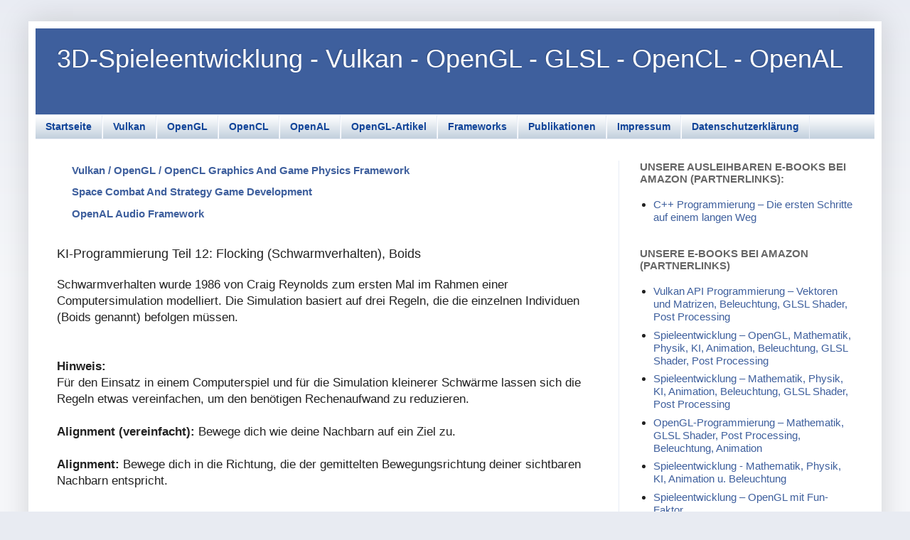

--- FILE ---
content_type: text/html; charset=UTF-8
request_url: https://www.spieleprogrammierung.net/2010/03/ki-programmierung-teil-12-flocking.html
body_size: 16733
content:
<!DOCTYPE html>
<html class='v2' dir='ltr' xmlns='http://www.w3.org/1999/xhtml' xmlns:b='http://www.google.com/2005/gml/b' xmlns:data='http://www.google.com/2005/gml/data' xmlns:expr='http://www.google.com/2005/gml/expr'>
<head>
<link href='https://www.blogger.com/static/v1/widgets/335934321-css_bundle_v2.css' rel='stylesheet' type='text/css'/>
<meta content='IE=EmulateIE7' http-equiv='X-UA-Compatible'/>
<meta content='width=1100' name='viewport'/>
<meta content='text/html; charset=UTF-8' http-equiv='Content-Type'/>
<meta content='blogger' name='generator'/>
<link href='https://www.spieleprogrammierung.net/favicon.ico' rel='icon' type='image/x-icon'/>
<link href='https://www.spieleprogrammierung.net/2010/03/ki-programmierung-teil-12-flocking.html' rel='canonical'/>
<link rel="alternate" type="application/atom+xml" title="3D-Spieleentwicklung - Vulkan - OpenGL -  GLSL - OpenCL - OpenAL - Atom" href="https://www.spieleprogrammierung.net/feeds/posts/default" />
<link rel="alternate" type="application/rss+xml" title="3D-Spieleentwicklung - Vulkan - OpenGL -  GLSL - OpenCL - OpenAL - RSS" href="https://www.spieleprogrammierung.net/feeds/posts/default?alt=rss" />
<link rel="service.post" type="application/atom+xml" title="3D-Spieleentwicklung - Vulkan - OpenGL -  GLSL - OpenCL - OpenAL - Atom" href="https://www.blogger.com/feeds/5159939380865750407/posts/default" />

<link rel="alternate" type="application/atom+xml" title="3D-Spieleentwicklung - Vulkan - OpenGL -  GLSL - OpenCL - OpenAL - Atom" href="https://www.spieleprogrammierung.net/feeds/4857562058305739518/comments/default" />
<!--Can't find substitution for tag [blog.ieCssRetrofitLinks]-->
<link href='http://vg04.met.vgwort.de/na/8798fcfc968f430e82a59835124f862e' rel='image_src'/>
<meta content='https://www.spieleprogrammierung.net/2010/03/ki-programmierung-teil-12-flocking.html' property='og:url'/>
<meta content='KI-Programmierung Teil 12: Flocking (Schwarmverhalten), Boids' property='og:title'/>
<meta content='Schwarmverhalten wurde 1986 von Craig Reynolds  zum ersten Mal im Rahmen einer Computersimulation modelliert. Die  Simulation basiert auf dr...' property='og:description'/>
<meta content='https://lh3.googleusercontent.com/blogger_img_proxy/AEn0k_sBBnZnqQVzKUIxRU8qaNbbd_LfdmWJ2pNLufxrViLYEVTezpnXBjVfZptZOOjbqV9DZts4NsFqtC5QMORiQLGK0CQywbSz8UQrZNjZzloOXwiBtHcjM2LP_1-v_eP8COM=w1200-h630-p-k-no-nu' property='og:image'/>
<title>3D-Spieleentwicklung - Vulkan - OpenGL -  GLSL - OpenCL - OpenAL: KI-Programmierung Teil 12: Flocking (Schwarmverhalten), Boids</title>
<style id='page-skin-1' type='text/css'><!--
/*
-----------------------------------------------
Blogger Template Style
Name:     Simple
Designer: Josh Peterson
URL:      www.noaesthetic.com
----------------------------------------------- */
/* Variable definitions
====================
<Variable name="keycolor" description="Main Color" type="color" default="#66bbdd"/>
<Group description="Page Text" selector="body">
<Variable name="body.font" description="Font" type="font"
default="normal normal 12px Arial, Tahoma, Helvetica, FreeSans, sans-serif"/>
<Variable name="body.text.color" description="Text Color" type="color" default="#222222"/>
</Group>
<Group description="Backgrounds" selector=".body-fauxcolumns-outer">
<Variable name="body.background.color" description="Outer Background" type="color" default="#66bbdd"/>
<Variable name="content.background.color" description="Main Background" type="color" default="#ffffff"/>
<Variable name="header.background.color" description="Header Background" type="color" default="transparent"/>
</Group>
<Group description="Links" selector=".main-outer">
<Variable name="link.color" description="Link Color" type="color" default="#2288bb"/>
<Variable name="link.visited.color" description="Visited Color" type="color" default="#888888"/>
<Variable name="link.hover.color" description="Hover Color" type="color" default="#33aaff"/>
</Group>
<Group description="Blog Title" selector=".header h1">
<Variable name="header.font" description="Font" type="font"
default="normal normal 60px Arial, Tahoma, Helvetica, FreeSans, sans-serif"/>
<Variable name="header.text.color" description="Title Color" type="color" default="#3399bb" />
</Group>
<Group description="Blog Description" selector=".header .description">
<Variable name="description.text.color" description="Description Color" type="color"
default="#777777" />
</Group>
<Group description="Tabs Text" selector=".tabs-inner .widget li a">
<Variable name="tabs.font" description="Font" type="font"
default="normal normal 14px Arial, Tahoma, Helvetica, FreeSans, sans-serif"/>
<Variable name="tabs.text.color" description="Text Color" type="color" default="#999999"/>
<Variable name="tabs.selected.text.color" description="Selected Color" type="color" default="#000000"/>
</Group>
<Group description="Tabs Background" selector=".tabs-outer .PageList">
<Variable name="tabs.background.color" description="Background Color" type="color" default="#f5f5f5"/>
<Variable name="tabs.selected.background.color" description="Selected Color" type="color" default="#eeeeee"/>
</Group>
<Group description="Post Title" selector="h3.post-title, .comments h4">
<Variable name="post.title.font" description="Font" type="font"
default="normal normal 22px Arial, Tahoma, Helvetica, FreeSans, sans-serif"/>
</Group>
<Group description="Date Header" selector=".date-header">
<Variable name="date.header.color" description="Text Color" type="color"
default="#222222"/>
<Variable name="date.header.background.color" description="Background Color" type="color"
default="transparent"/>
</Group>
<Group description="Post Footer" selector=".post-footer">
<Variable name="post.footer.text.color" description="Text Color" type="color" default="#666666"/>
<Variable name="post.footer.background.color" description="Background Color" type="color"
default="#f9f9f9"/>
<Variable name="post.footer.border.color" description="Shadow Color" type="color" default="#eeeeee"/>
</Group>
<Group description="Gadgets" selector="h2">
<Variable name="widget.title.font" description="Title Font" type="font"
default="normal bold 11px Arial, Tahoma, Helvetica, FreeSans, sans-serif"/>
<Variable name="widget.title.text.color" description="Title Color" type="color" default="#000000"/>
<Variable name="widget.alternate.text.color" description="Alternate Color" type="color" default="#999999"/>
</Group>
<Group description="Images" selector=".main-inner">
<Variable name="image.background.color" description="Background Color" type="color" default="#ffffff"/>
<Variable name="image.border.color" description="Border Color" type="color" default="#eeeeee"/>
<Variable name="image.text.color" description="Caption Text Color" type="color" default="#222222"/>
</Group>
<Group description="Accents" selector=".content-inner">
<Variable name="body.rule.color" description="Separator Line Color" type="color" default="#eeeeee"/>
<Variable name="tabs.border.color" description="Tabs Border Color" type="color" default="#e8edf6"/>
</Group>
<Variable name="body.background" description="Body Background" type="background"
color="#e8ebf2" default="$(color) none repeat scroll top left"/>
<Variable name="body.background.override" description="Body Background Override" type="string" default=""/>
<Variable name="body.background.gradient.cap" description="Body Gradient Cap" type="url"
default="url(http://www.blogblog.com/1kt/simple/gradients_light.png)"/>
<Variable name="body.background.gradient.tile" description="Body Gradient Tile" type="url"
default="url(http://www.blogblog.com/1kt/simple/body_gradient_tile_light.png)"/>
<Variable name="content.background.color.selector" description="Content Background Color Selector" type="string" default=".content-inner"/>
<Variable name="content.padding" description="Content Padding" type="length" default="10px"/>
<Variable name="content.padding.horizontal" description="Content Horizontal Padding" type="length" default="10px"/>
<Variable name="content.shadow.spread" description="Content Shadow Spread" type="length" default="40px"/>
<Variable name="content.shadow.spread.webkit" description="Content Shadow Spread (WebKit)" type="length" default="5px"/>
<Variable name="content.shadow.spread.ie" description="Content Shadow Spread (IE)" type="length" default="10px"/>
<Variable name="main.border.width" description="Main Border Width" type="length" default="0"/>
<Variable name="header.background.gradient" description="Header Gradient" type="url" default="none"/>
<Variable name="header.shadow.offset.left" description="Header Shadow Offset Left" type="length" default="-1px"/>
<Variable name="header.shadow.offset.top" description="Header Shadow Offset Top" type="length" default="-1px"/>
<Variable name="header.shadow.spread" description="Header Shadow Spread" type="length" default="1px"/>
<Variable name="header.padding" description="Header Padding" type="length" default="30px"/>
<Variable name="header.border.size" description="Header Border Size" type="length" default="1px"/>
<Variable name="header.bottom.border.size" description="Header Bottom Border Size" type="length" default="1px"/>
<Variable name="header.border.horizontalsize" description="Header Horizontal Border Size" type="length" default="0"/>
<Variable name="description.text.size" description="Description Text Size" type="string" default="140%"/>
<Variable name="tabs.margin.top" description="Tabs Margin Top" type="length" default="0" />
<Variable name="tabs.margin.side" description="Tabs Side Margin" type="length" default="30px" />
<Variable name="tabs.background.gradient" description="Tabs Background Gradient" type="url"
default="url(http://www.blogblog.com/1kt/simple/gradients_light.png)"/>
<Variable name="tabs.border.width" description="Tabs Border Width" type="length" default="1px"/>
<Variable name="tabs.bevel.border.width" description="Tabs Bevel Border Width" type="length" default="1px"/>
<Variable name="date.header.padding" description="Date Header Padding" type="string" default="inherit"/>
<Variable name="date.header.letterspacing" description="Date Header Letter Spacing" type="string" default="inherit"/>
<Variable name="date.header.margin" description="Date Header Margin" type="string" default="inherit"/>
<Variable name="post.margin.bottom" description="Post Bottom Margin" type="length" default="25px"/>
<Variable name="image.border.small.size" description="Image Border Small Size" type="length" default="2px"/>
<Variable name="image.border.large.size" description="Image Border Large Size" type="length" default="5px"/>
<Variable name="page.width.selector" description="Page Width Selector" type="string" default=".region-inner"/>
<Variable name="page.width" description="Page Width" type="string" default="auto"/>
<Variable name="main.section.margin" description="Main Section Margin" type="length" default="15px"/>
<Variable name="main.padding" description="Main Padding" type="length" default="15px"/>
<Variable name="main.padding.top" description="Main Padding Top" type="length" default="30px"/>
<Variable name="main.padding.bottom" description="Main Padding Bottom" type="length" default="30px"/>
<Variable name="paging.background"
color="#ffffff"
description="Background of blog paging area" type="background"
default="transparent none no-repeat scroll top center"/>
<Variable name="footer.bevel" description="Bevel border length of footer" type="length" default="0"/>
<Variable name="mobile.background.overlay" description="Mobile Background Overlay" type="string"
default="transparent none repeat scroll top left"/>
<Variable name="mobile.background.size" description="Mobile Background Size" type="string" default="auto"/>
<Variable name="mobile.button.color" description="Mobile Button Color" type="color" default="#ffffff" />
<Variable name="startSide" description="Side where text starts in blog language" type="automatic" default="left"/>
<Variable name="endSide" description="Side where text ends in blog language" type="automatic" default="right"/>
*/
#navbar-iframe {
display:none !important;
}
/* Content
----------------------------------------------- */
body {
font: normal normal 15px Arial, Tahoma, Helvetica, FreeSans, sans-serif;
color: #222222;
background: #e8ebf2 none repeat scroll top left;
padding: 0 40px 40px 40px;
}
html body .region-inner {
min-width: 0;
max-width: 100%;
width: auto;
}
a:link {
text-decoration:none;
color: #3e5f9d;
}
a:visited {
text-decoration:none;
color: #3e5f9d;
}
a:hover {
text-decoration:underline;
color: #113bcc;
}
.body-fauxcolumn-outer .fauxcolumn-inner {
background: transparent url(//www.blogblog.com/1kt/simple/body_gradient_tile_light.png) repeat scroll top left;
_background-image: none;
}
.body-fauxcolumn-outer .cap-top {
position: absolute;
z-index: 1;
height: 400px;
width: 100%;
background: #e8ebf2 none repeat scroll top left;
}
.body-fauxcolumn-outer .cap-top .cap-left {
width: 100%;
background: transparent url(//www.blogblog.com/1kt/simple/gradients_light.png) repeat-x scroll top left;
_background-image: none;
}
.content-outer {
-moz-box-shadow: 0 0 40px rgba(0, 0, 0, .15);
-webkit-box-shadow: 0 0 5px rgba(0, 0, 0, .15);
-goog-ms-box-shadow: 0 0 10px #333333;
box-shadow: 0 0 40px rgba(0, 0, 0, .15);
margin-bottom: 1px;
}
.content-inner {
padding: 10px 10px;
}
.content-inner {
background-color: #ffffff;
}
/* Header
----------------------------------------------- */
.header-outer {
background: #3e5f9d none repeat-x scroll 0 -400px;
_background-image: none;
}
.Header h1 {
font: normal normal 36px Arial, Tahoma, Helvetica, FreeSans, sans-serif;
color: #ffffff;
text-shadow: -1px -1px 1px rgba(0, 0, 0, .2);
}
.Header h1 a {
color: #ffffff;
}
.Header .description {
font-size: 140%;
color: #ffffff;
}
.header-inner .Header .titlewrapper {
padding: 22px 30px;
}
.header-inner .Header .descriptionwrapper {
padding: 0 30px;
}
/* Tabs
----------------------------------------------- */
.tabs-inner .section:first-child {
border-top: 1px solid #e8edf6;
}
.tabs-inner .section:first-child ul {
margin-top: -1px;
border-top: 1px solid #e8edf6;
border-left: 0 solid #e8edf6;
border-right: 0 solid #e8edf6;
}
.tabs-inner .widget ul {
background: #b6c6d6 url(//www.blogblog.com/1kt/simple/gradients_light.png) repeat-x scroll 0 -800px;
_background-image: none;
border-bottom: 1px solid #e8edf6;
margin-top: 0;
margin-left: -30px;
margin-right: -30px;
}
.tabs-inner .widget li a {
display: inline-block;
padding: .6em 1em;
font: normal bold 14px Arial, Tahoma, Helvetica, FreeSans, sans-serif;
color: #114499;
border-left: 1px solid #ffffff;
border-right: 1px solid #e8edf6;
}
.tabs-inner .widget li:first-child a {
border-left: none;
}
.tabs-inner .widget li.selected a, .tabs-inner .widget li a:hover {
color: #000000;
background-color: #b6c6d6;
text-decoration: none;
}
/* Columns
----------------------------------------------- */
.main-outer {
border-top: 0 solid #e8edf6;
}
.fauxcolumn-left-outer .fauxcolumn-inner {
border-right: 1px solid #e8edf6;
}
.fauxcolumn-right-outer .fauxcolumn-inner {
border-left: 1px solid #e8edf6;
}
/* Headings
----------------------------------------------- */
h2 {
margin: 0 0 1em 0;
font: normal bold 100% Arial, Tahoma, Helvetica, FreeSans, sans-serif;
color: #666666;
text-transform: uppercase;
}
/* Widgets
----------------------------------------------- */
.widget .zippy {
color: #999999;
text-shadow: 2px 2px 1px rgba(0, 0, 0, .1);
}
.widget .popular-posts ul {
list-style: none;
}
/* Posts
----------------------------------------------- */
.date-header span {
background-color: transparent;
color: #222222;
padding: inherit;
letter-spacing: inherit;
margin: inherit;
}
.main-inner {
padding-top: 30px;
padding-bottom: 30px;
}
.main-inner .column-center-inner {
padding: 0 15px;
}
.main-inner .column-center-inner .section {
margin: 0 15px;
}
.post {
margin: 0 0 25px 0;
}
h3.post-title, .comments h4 {
font: normal normal 18px Arial, Tahoma, Helvetica, FreeSans, sans-serif;
margin: .75em 0 0;
}
.post-body {
font-size: 110%;
line-height: 1.4;
position: relative;
}
.post-body img, .post-body .tr-caption-container, .Profile img, .Image img,
.BlogList .item-thumbnail img {
padding: 2px;
background: #ffffff;
border: 0px solid #eeeeee;
/*border: 1px solid #eeeeee;*/
/*-moz-box-shadow: 1px 1px 5px rgba(0, 0, 0, .1);
-webkit-box-shadow: 1px 1px 5px rgba(0, 0, 0, .1);
box-shadow: 1px 1px 5px rgba(0, 0, 0, .1);*/
}
.post-body img, .post-body .tr-caption-container {
padding: 5px;
}
.post-body .tr-caption-container {
color: #222222;
}
.post-body .tr-caption-container img {
padding: 0;
background: transparent;
border: none;
-moz-box-shadow: 0 0 0 rgba(0, 0, 0, .1);
-webkit-box-shadow: 0 0 0 rgba(0, 0, 0, .1);
box-shadow: 0 0 0 rgba(0, 0, 0, .1);
}
.post-header {
margin: 0 0 1.5em;
line-height: 1.6;
font-size: 90%;
}
.post-footer {
margin: 20px -2px 0;
padding: 5px 10px;
color: #666666;
background-color: #f9f9f9;
border-bottom: 1px solid #eeeeee;
line-height: 1.6;
font-size: 90%;
}
#comments .comment-author {
padding-top: 1.5em;
border-top: 1px solid #e8edf6;
background-position: 0 1.5em;
}
#comments .comment-author:first-child {
padding-top: 0;
border-top: none;
}
.avatar-image-container {
margin: .2em 0 0;
}
#comments .avatar-image-container img {
border: 1px solid #eeeeee;
}
/* Comments
----------------------------------------------- */
.comments .comments-content .icon.blog-author {
background-repeat: no-repeat;
background-image: url([data-uri]);
}
.comments .comments-content .loadmore a {
border-top: 1px solid #999999;
border-bottom: 1px solid #999999;
}
.comments .comment-thread.inline-thread {
background-color: #f9f9f9;
}
.comments .continue {
border-top: 2px solid #999999;
}
/* Accents
---------------------------------------------- */
.section-columns td.columns-cell {
border-left: 1px solid #e8edf6;
}
.blog-pager {
background: transparent none no-repeat scroll top center;
}
.blog-pager-older-link, .home-link,
.blog-pager-newer-link {
background-color: #ffffff;
padding: 5px;
}
.footer-outer {
border-top: 0 dashed #bbbbbb;
}
/* Mobile
----------------------------------------------- */
body.mobile  {
background-size: auto;
}
.mobile .body-fauxcolumn-outer {
background: transparent none repeat scroll top left;
}
.mobile .body-fauxcolumn-outer .cap-top {
background-size: 100% auto;
}
.mobile .content-outer {
-webkit-box-shadow: 0 0 3px rgba(0, 0, 0, .15);
box-shadow: 0 0 3px rgba(0, 0, 0, .15);
padding: 0 40px;
}
body.mobile .AdSense {
margin: 0 -40px;
}
.mobile .tabs-inner .widget ul {
margin-left: 0;
margin-right: 0;
}
.mobile .post {
margin: 0;
}
.mobile .main-inner .column-center-inner .section {
margin: 0;
}
.mobile .date-header span {
padding: 0.1em 10px;
margin: 0 -10px;
}
.mobile h3.post-title {
margin: 0;
}
.mobile .blog-pager {
background: transparent none no-repeat scroll top center;
}
.mobile .footer-outer {
border-top: none;
}
.mobile .main-inner, .mobile .footer-inner {
background-color: #ffffff;
}
.mobile-index-contents {
color: #222222;
}
.mobile-link-button {
background-color: #3e5f9d;
}
.mobile-link-button a:link, .mobile-link-button a:visited {
color: #ffffff;
}
.mobile .tabs-inner .section:first-child {
border-top: none;
}
.mobile .tabs-inner .PageList .widget-content {
background-color: #b6c6d6;
color: #000000;
border-top: 1px solid #e8edf6;
border-bottom: 1px solid #e8edf6;
}
.mobile .tabs-inner .PageList .widget-content .pagelist-arrow {
border-left: 1px solid #e8edf6;
}

--></style>
<style id='template-skin-1' type='text/css'><!--
body {
min-width: 1200px;
}
.content-outer, .content-fauxcolumn-outer, .region-inner {
min-width: 1200px;
max-width: 1200px;
_width: 1200px;
}
.main-inner .columns {
padding-left: 0px;
padding-right: 360px;
}
.main-inner .fauxcolumn-center-outer {
left: 0px;
right: 360px;
/* IE6 does not respect left and right together */
_width: expression(this.parentNode.offsetWidth -
parseInt("0px") -
parseInt("360px") + 'px');
}
.main-inner .fauxcolumn-left-outer {
width: 0px;
}
.main-inner .fauxcolumn-right-outer {
width: 360px;
}
.main-inner .column-left-outer {
width: 0px;
right: 100%;
margin-left: -0px;
}
.main-inner .column-right-outer {
width: 360px;
margin-right: -360px;
}
#layout {
min-width: 0;
}
#layout .content-outer {
min-width: 0;
width: 800px;
}
#layout .region-inner {
min-width: 0;
width: auto;
}
--></style>
<link href='https://www.blogger.com/dyn-css/authorization.css?targetBlogID=5159939380865750407&amp;zx=9d7110a9-a243-4bb9-b151-45a8df1223d8' media='none' onload='if(media!=&#39;all&#39;)media=&#39;all&#39;' rel='stylesheet'/><noscript><link href='https://www.blogger.com/dyn-css/authorization.css?targetBlogID=5159939380865750407&amp;zx=9d7110a9-a243-4bb9-b151-45a8df1223d8' rel='stylesheet'/></noscript>
<meta name='google-adsense-platform-account' content='ca-host-pub-1556223355139109'/>
<meta name='google-adsense-platform-domain' content='blogspot.com'/>

<!-- data-ad-client=ca-pub-9289727247171224 -->

</head>
<body class='loading'>
<div class='navbar no-items section' id='navbar'>
</div>
<div class='body-fauxcolumns'>
<div class='fauxcolumn-outer body-fauxcolumn-outer'>
<div class='cap-top'>
<div class='cap-left'></div>
<div class='cap-right'></div>
</div>
<div class='fauxborder-left'>
<div class='fauxborder-right'></div>
<div class='fauxcolumn-inner'>
</div>
</div>
<div class='cap-bottom'>
<div class='cap-left'></div>
<div class='cap-right'></div>
</div>
</div>
</div>
<div class='content'>
<div class='content-fauxcolumns'>
<div class='fauxcolumn-outer content-fauxcolumn-outer'>
<div class='cap-top'>
<div class='cap-left'></div>
<div class='cap-right'></div>
</div>
<div class='fauxborder-left'>
<div class='fauxborder-right'></div>
<div class='fauxcolumn-inner'>
</div>
</div>
<div class='cap-bottom'>
<div class='cap-left'></div>
<div class='cap-right'></div>
</div>
</div>
</div>
<div class='content-outer'>
<div class='content-cap-top cap-top'>
<div class='cap-left'></div>
<div class='cap-right'></div>
</div>
<div class='fauxborder-left content-fauxborder-left'>
<div class='fauxborder-right content-fauxborder-right'></div>
<div class='content-inner'>
<header>
<div class='header-outer'>
<div class='header-cap-top cap-top'>
<div class='cap-left'></div>
<div class='cap-right'></div>
</div>
<div class='fauxborder-left header-fauxborder-left'>
<div class='fauxborder-right header-fauxborder-right'></div>
<div class='region-inner header-inner'>
<div class='header section' id='header'><div class='widget Header' data-version='1' id='Header1'>
<div id='header-inner'>
<div class='titlewrapper'>
<h1 class='title'>
<a href='https://www.spieleprogrammierung.net/'>
3D-Spieleentwicklung - Vulkan - OpenGL -  GLSL - OpenCL - OpenAL
</a>
</h1>
</div>
<div class='descriptionwrapper'>
<p class='description'><span>
</span></p>
</div>
</div>
</div></div>
</div>
</div>
<div class='header-cap-bottom cap-bottom'>
<div class='cap-left'></div>
<div class='cap-right'></div>
</div>
</div>
</header>
<div class='tabs-outer'>
<div class='tabs-cap-top cap-top'>
<div class='cap-left'></div>
<div class='cap-right'></div>
</div>
<div class='fauxborder-left tabs-fauxborder-left'>
<div class='fauxborder-right tabs-fauxborder-right'></div>
<div class='region-inner tabs-inner'>
<div class='tabs section' id='crosscol'><div class='widget PageList' data-version='1' id='PageList1'>
<h2>Seiten</h2>
<div class='widget-content'>
<ul>
<li>
<a href='https://www.spieleprogrammierung.net/'>Startseite</a>
</li>
<li>
<a href='https://www.spieleprogrammierung.net/p/content.html'>Vulkan</a>
</li>
<li>
<a href='https://www.spieleprogrammierung.net/p/opengl-tutorial-liste.html'>OpenGL</a>
</li>
<li>
<a href='https://www.spieleprogrammierung.net/p/opencl-tutorials.html'>OpenCL</a>
</li>
<li>
<a href='https://www.spieleprogrammierung.net/p/openal-tutorials.html'>OpenAL</a>
</li>
<li>
<a href='https://www.spieleprogrammierung.net/p/opengl-programming.html'>OpenGL-Artikel</a>
</li>
<li>
<a href='https://www.spieleprogrammierung.net/p/frameworks.html'>Frameworks</a>
</li>
<li>
<a href='https://www.spieleprogrammierung.net/p/publikationen.html'>Publikationen</a>
</li>
<li>
<a href='https://www.spieleprogrammierung.net/p/impressum_29.html'>Impressum</a>
</li>
<li>
<a href='https://www.spieleprogrammierung.net/p/blog-page.html'>Datenschutzerklärung</a>
</li>
</ul>
<div class='clear'></div>
</div>
</div></div>
<div class='tabs no-items section' id='crosscol-overflow'></div>
</div>
</div>
<div class='tabs-cap-bottom cap-bottom'>
<div class='cap-left'></div>
<div class='cap-right'></div>
</div>
</div>
<div class='main-outer'>
<div class='main-cap-top cap-top'>
<div class='cap-left'></div>
<div class='cap-right'></div>
</div>
<div class='fauxborder-left main-fauxborder-left'>
<div class='fauxborder-right main-fauxborder-right'></div>
<div class='region-inner main-inner'>
<div class='columns fauxcolumns'>
<div class='fauxcolumn-outer fauxcolumn-center-outer'>
<div class='cap-top'>
<div class='cap-left'></div>
<div class='cap-right'></div>
</div>
<div class='fauxborder-left'>
<div class='fauxborder-right'></div>
<div class='fauxcolumn-inner'>
</div>
</div>
<div class='cap-bottom'>
<div class='cap-left'></div>
<div class='cap-right'></div>
</div>
</div>
<div class='fauxcolumn-outer fauxcolumn-left-outer'>
<div class='cap-top'>
<div class='cap-left'></div>
<div class='cap-right'></div>
</div>
<div class='fauxborder-left'>
<div class='fauxborder-right'></div>
<div class='fauxcolumn-inner'>
</div>
</div>
<div class='cap-bottom'>
<div class='cap-left'></div>
<div class='cap-right'></div>
</div>
</div>
<div class='fauxcolumn-outer fauxcolumn-right-outer'>
<div class='cap-top'>
<div class='cap-left'></div>
<div class='cap-right'></div>
</div>
<div class='fauxborder-left'>
<div class='fauxborder-right'></div>
<div class='fauxcolumn-inner'>
</div>
</div>
<div class='cap-bottom'>
<div class='cap-left'></div>
<div class='cap-right'></div>
</div>
</div>
<!-- corrects IE6 width calculation -->
<div class='columns-inner'>
<div class='column-center-outer'>
<div class='column-center-inner'>
<div class='main section' id='main'><div class='widget BlogList' data-version='1' id='BlogList1'>
<div class='widget-content'>
<div class='blog-list-container' id='BlogList1_container'>
<ul id='BlogList1_blogs'>
<li style='display: block;'>
<div class='blog-icon'>
</div>
<div class='blog-content'>
<div class='blog-title'>
<a href='https://www.graphics-and-physics-framework.spieleprogrammierung.net/' target='_blank'>
Vulkan / OpenGL / OpenCL Graphics And Game Physics Framework</a>
</div>
<div class='item-content'>
</div>
</div>
<div style='clear: both;'></div>
</li>
<li style='display: block;'>
<div class='blog-icon'>
</div>
<div class='blog-content'>
<div class='blog-title'>
<a href='https://www.space-combat-and-strategy.spieleprogrammierung.net/' target='_blank'>
Space Combat And Strategy Game Development</a>
</div>
<div class='item-content'>
</div>
</div>
<div style='clear: both;'></div>
</li>
<li style='display: block;'>
<div class='blog-icon'>
</div>
<div class='blog-content'>
<div class='blog-title'>
<a href='https://www.audio-framework.spieleprogrammierung.net/' target='_blank'>
OpenAL Audio Framework</a>
</div>
<div class='item-content'>
</div>
</div>
<div style='clear: both;'></div>
</li>
</ul>
<div class='clear'></div>
</div>
</div>
</div><div class='widget Blog' data-version='1' id='Blog1'>
<div class='blog-posts hfeed'>

          <div class="date-outer">
        

          <div class="date-posts">
        
<div class='post-outer'>
<div class='post hentry' itemscope='itemscope' itemtype='http://schema.org/BlogPosting'>
<a name='4857562058305739518'></a>
<h3 class='post-title entry-title' itemprop='name'>
KI-Programmierung Teil 12: Flocking (Schwarmverhalten), Boids
</h3>
<div class='post-header'>
<div class='post-header-line-1'></div>
</div>
<div class='post-body entry-content' id='post-body-4857562058305739518' itemprop='articleBody'>
Schwarmverhalten wurde 1986 von Craig Reynolds  zum ersten Mal im Rahmen einer Computersimulation modelliert. Die  Simulation basiert auf drei Regeln, die die einzelnen Individuen (Boids  genannt) befolgen müssen.<br />
<div class="MsoNormal"><a name="more"></a><br />
<img alt="" height="1" src="https://lh3.googleusercontent.com/blogger_img_proxy/AEn0k_sBBnZnqQVzKUIxRU8qaNbbd_LfdmWJ2pNLufxrViLYEVTezpnXBjVfZptZOOjbqV9DZts4NsFqtC5QMORiQLGK0CQywbSz8UQrZNjZzloOXwiBtHcjM2LP_1-v_eP8COM=s0-d" width="1"><br />
<b>Hinweis:</b></div><div class="MsoNormal">Für  den Einsatz in einem Computerspiel und für die Simulation kleinerer  Schwärme lassen sich die Regeln etwas vereinfachen, um den benötigen  Rechenaufwand zu reduzieren.</div><div class="MsoNormal"><br />
</div><div class="MsoNormal"><b>Alignment (vereinfacht):</b> Bewege dich wie deine Nachbarn auf ein Ziel zu.</div><div class="MsoNormal"><br />
</div><div class="MsoNormal"><b>Alignment:</b> Bewege dich in die Richtung, die der gemittelten Bewegungsrichtung deiner sichtbaren Nachbarn entspricht.</div><div class="MsoNormal"><br />
</div><div class="MsoNormal"><br />
</div><div class="MsoNormal"><b>Kohäsion (vereinfacht):</b> Bewege dich in Richtung des Schwarmmittelpunkts, wenn du dich zu weit vom Schwarm entfernst.</div><div class="MsoNormal"><br />
</div><div class="MsoNormal"><b>Kohäsion:</b> Bewege dich in die Richtung, die der gemittelten Position deiner sichtbaren Nachbarn entspricht.</div><div class="MsoNormal"><br />
</div><div class="MsoNormal"><b>Separation:</b> Bewege dich von deinem Nachbarn weg, falls er dir zu nahe kommt, um einen Zusammenstoß zu vermeiden.</div><div class="MsoNormal"><br />
</div><div class="MsoNormal">Die  Vereinfachungen beziehen sich primär auf die ersten zwei Regeln. Ohne  diese Vereinfachungen ist einiges an zusätzlichem Rechenaufwand  notwendig, da die Mittelwertberechnungen für jeden Boid separat unter  Berücksichtigung des jeweiligen Sichtfeldes bzw. Wahrnehmungsbereichs  durchgeführt werden müssen.</div><div class="MsoNormal"><br />
</div><div class="MsoNormal"><b>Hinweis:</b></div><div class="MsoNormal">Im  Rahmen des hier vorgestellten Programmbeispiels werden wahlweise die  vereinfachten wie auch die vollständigen Regeln berücksichtigt. Auf das  der Schwarmbewegungen zugrundeliegende Bewegungsmodell werden wir an  dieser nicht näher eingehen, da wir dieses bereits im vorangegangenen  Artikel (<b>KI-Programmierung Teil 11</b>) ausführlich besprochen haben.</div><div class="MsoNormal"><br />
</div><div class="MsoNormal">Zwei Arten des Schwarmverhaltens sollen im Folgenden behandelt werden:</div><div class="MsoNormal"><br />
</div><ul style="margin-top: 0cm;" type="disc"><li class="MsoNormal">Ein      Schwarm mit gleichberechtigten Individuen</li>
<li class="MsoNormal">Ein      Schwarm mit einem Anführer</li>
</ul><div class="MsoNormal"><br />
</div><div class="MsoNormal"><br />
</div><div class="MsoNormal"><b>Schwarm mit gleichberechtigten Individuen</b></div><div class="MsoNormal"><br />
</div><div class="MsoNormal">Bei  einem Schwarm mit gleichberechtigten Individuen wählen alle Mitglieder  selbstständig ihr Ziel aus. Stünden mehrere Ziele zur Auswahl, dann  würde sich der Hauptschwarm in mehrere kleinere Schwärme aufteilen, die  jeweils ihre eigenen Ziele ansteuern würden.</div><div class="MsoNormal"><br />
</div><div class="MsoNormal">Da wir jedoch im nachfolgenden Beispiel nur ein einziges Ziel zulassen, bleiben alle Schwarmmitglieder beisammen:</div><div class="MsoNormal"><br />
</div><div class="MsoNormal"><span style="color: green; font-family: &quot;Courier New&quot;; font-size: 10pt;">// Ziel festlegen:</span><span style="color: blue; font-family: &quot;Courier New&quot;; font-size: 10pt;"><br />
for</span><span style="font-family: &quot;Courier New&quot;; font-size: 10pt;">(i = 0; i &lt; NumBoids; i++)<br />
&nbsp;&nbsp;&nbsp; Boid[i].Set_Destination(&amp;Destination);<br />
<br />
<span style="color: green;">// Für jedes Schwarmmitglied die gemittelte Position der sichtbaren<br />
// Nachbarn berechnen. Diese Position soll im Rahmen der Kohäsions-Regel<br />
// angesteuert werden, falls der Abstand zum Schwarm zu groß wird.</span><br />
<span style="color: blue;">for</span>(i = 0; i &lt; NumBoids; i++)<br />
&nbsp;&nbsp;&nbsp; Boid[i].Calculate_Individual_Centroid(Boid, NumBoids, 25.0f);<br />
<br />
<span style="color: green;">// Bei Verwendung der vereinfachten Kohäsions-Regel, sollen die Individuen<br />
// den Schwarmmittelpunkt ansteuern, falls sie sich zu weit vom Schwarm<br />
// entfernen:</span><br />
<b><span style="color: green;">// Calculate_CentroidPosition(Boid, NumBoids);</span></b><span style="color: green;"><br />
</span><br />
<span style="color: green;">// Für jedes Schwarm-Mitglied die Position des nächstgelegenden Nachbarn<br />
// bestimmen. Kommt ein Nachbar einem Schwarmmitglied zu nahe, kann<br />
// dieses sich im Rahmen der Separations-Regel von diesem Nachbarn<br />
// wegbewegen, um einen Zusammenstoß zu vermeiden:</span><br />
<span style="color: blue;">for</span>(i = 0; i &lt; NumBoids; i++)<br />
&nbsp;&nbsp;&nbsp; Boid[i].Find_ClosestNeighbour(Boid, NumBoids);<br />
<br />
<br />
<span style="color: green;">// Kohäsions- und Separationsregel befolgen:</span><br />
<span style="color: blue;">for</span>(i = 0; i &lt; NumBoids; i++)<br />
{<br />
&nbsp;&nbsp;&nbsp; <span style="color: green;">// Falls nötig neue Bewegungsrichtung festlegen, damit der Schwarm<br />
&nbsp;&nbsp;&nbsp; // beisammen bleibt:</span><br />
&nbsp;&nbsp;&nbsp; Boid[i].Cohesion(100.0f);<br />
<br />
&nbsp;&nbsp;&nbsp; <span style="color: green;">// Falls nötig neue Bewegungsrichtung festlegen, damit die<br />
&nbsp;&nbsp;&nbsp; // Schwarmmitglieder nicht mit ihren Nachbarn zusammenstoßen:</span><br />
&nbsp;&nbsp;&nbsp; Boid[i].Separation(20.0f, 50.0f);<br />
}<br />
<br />
<span style="color: blue;">for</span>(i = 0; i &lt; NumBoids; i++)<br />
{<br />
&nbsp;&nbsp;&nbsp; <span style="color: green;">// Alignment-Regel befolgen:</span><br />
&nbsp;&nbsp;&nbsp; Boid[i].Calculate_Mean_DesiredMovementDirection(Boid, NumBoids, 10.0f);<br />
<br />
&nbsp;&nbsp;&nbsp; <span style="color: green;">// Flugsteuerung:<br />
&nbsp;&nbsp;&nbsp; // Momentane Flugrichtung mit jedem Aufruf schrittweise an den<br />
&nbsp;&nbsp;&nbsp; // optimalen Zielanflugsvektor anpassen:<br />
</span>&nbsp;&nbsp;&nbsp; Boid[i].Update_MovementDirection(0.95f, 1.0f);<br />
<br />
&nbsp;&nbsp;&nbsp; <span style="color: green;">// Flugbewegung:</span><br />
&nbsp;&nbsp;&nbsp; Boid[i].Update_Movement(0.05f, 0.3f);<br />
}</span></div><div class="MsoNormal"><br />
</div><div class="MsoNormal"><b>Schwarm mit einem Anführer</b></div><div class="MsoNormal"><br />
</div><div class="MsoNormal">Bei einem Schwarm mit einem Anführer übernehmen die übrigen Schwarmmitglieder das vom Anführer gewählte Ziel. Hierbei kommt die <span style="color: blue; font-family: &quot;Courier New&quot;; font-size: 10pt;">Follow_The_Leader()</span>-Funktion  zum Einsatz. Die Bewegung des Anführers muss nun separat berechnet  werden. Für die übrigen Schwarmmitglieder wird das Schwarmverhalten wie  im vorangegangenen Abschnitt simuliert.</div><div class="MsoNormal"><br />
</div><div class="MsoNormal"><b><span style="color: green; font-family: &quot;Courier New&quot;; font-size: 10pt;">// Führungs-Boid:</span></b><span style="color: green; font-family: &quot;Courier New&quot;; font-size: 10pt;"><br />
// Ziel festlegen:</span><span style="color: blue; font-family: &quot;Courier New&quot;; font-size: 10pt;"><br />
</span><span style="font-family: &quot;Courier New&quot;; font-size: 10pt;">Boid[0].Set_Destination(&amp;Destination);<br />
<br />
<span style="color: green;">// Flugsteuerung:</span><br />
Boid[0].Update_MovementDirection(0.95f, 1.0f);<br />
<br />
<span style="color: green;">// Flugbewegung:</span><br />
Boid[0].Update_Movement(0.05f, 0.3f);<br />
<br />
<span style="color: green;">// Alle übrigen Schwarm-Mitglieder übernehmen das vom Anführer<br />
// gewählte Ziel:</span><br />
Follow_The_Leader(0, Boid, NumBoids);<br />
<br />
<b><span style="color: green;">// Für die übrigen Schwarmmitglieder bleibt die Simulation des<br />
// Schwarmverhaltens wie gehabt:<br />
<br />
</span></b><span style="color: blue;">for</span>(i = 1; i &lt; NumBoids; i++)<br />
&nbsp;&nbsp;&nbsp; Boid[i].Calculate_Individual_Centroid(Boid, NumBoids, 25.0f);<br />
<br />
<span style="color: green;">// Nur bei Verwendung der vereinfachten Kohäsions-Regel!</span><br />
<b><span style="color: green;">// Calculate_CentroidPosition(Boid, NumBoids);<br />
</span></b><br />
<br />
<span style="color: blue;">for</span>(i = 1; i &lt; NumBoids; i++)<br />
&nbsp;&nbsp;&nbsp; Boid[i].Find_ClosestNeighbour(Boid, NumBoids);<br />
<br />
<span style="color: blue;">for</span>(i = 1; i &lt; NumBoids; i++)<br />
{<br />
&nbsp;&nbsp;&nbsp; Boid[i].Cohesion(100.0f);<br />
&nbsp;&nbsp;&nbsp; Boid[i].Separation(20.0f, 50.0f);<br />
}<br />
<br />
<span style="color: blue;">for</span>(i = 1; i &lt; NumBoids; i++)<br />
{<br />
&nbsp;&nbsp;&nbsp; Boid[i].Calculate_Mean_DesiredMovementDirection(Boid, NumBoids, 10.0f);<br />
&nbsp;&nbsp;&nbsp; Boid[i].Update_MovementDirection(0.95f, 1.0f);<br />
&nbsp;&nbsp;&nbsp; Boid[i].Update_Movement(0.05f, 0.3f);<br />
}</span></div><div class="MsoNormal"><br />
</div><div class="MsoNormal">Jedes einzelne Schwarmmitglied wird durch eine Instanz der <span style="color: blue; font-family: &quot;Courier New&quot;; font-size: 10pt;">CBoid</span>-Klasse repräsentiert. Diese stellt eine Erweiterung der <span style="color: blue; font-family: &quot;Courier New&quot;; font-size: 10pt;">CMovableObject</span>-Klasse  aus dem vorangegangenen Artikel dar &#8211; ergänzt durch zusätzliche  Methoden zur Simulation des eigentlichen Schwarmverhaltens. Für die  konkrete Umsetzung der Schwarmbewegungen verwenden wir das bereits in  der <span style="color: blue; font-family: &quot;Courier New&quot;; font-size: 10pt;">CMovableObject</span>-Klasse implementierte Bewegungsmodell.</div><div class="MsoNormal">Verschaffen wir uns nun einen Überblick über die einzelnen Klassenmethoden.</div><div class="MsoNormal"><br />
</div><div class="MsoNormal"><b>Neu hinzugekommene Methoden, die für die Simulation des Schwarmverhaltens benötigt werden:</b></div><div class="MsoNormal"><br />
</div><div class="MsoNormal"><span style="color: blue; font-family: &quot;Courier New&quot;; font-size: 10pt;">Set_ID()</span>: Ordnet jeder <span style="color: blue; font-family: &quot;Courier New&quot;; font-size: 10pt;">CBoid</span>-Instanz eine Identifikationsnummer zu.</div><div class="MsoNormal"><br />
</div><div class="MsoNormal"><span style="color: blue; font-family: &quot;Courier New&quot;; font-size: 10pt;">Set_Random_WorldSpacePosition()</span>: Legt eine zufällige Position im Weltkoordinatensystem fest.</div><div class="MsoNormal"><br />
</div><div class="MsoNormal"><span style="color: blue; font-family: &quot;Courier New&quot;; font-size: 10pt;">Find_ClosestNeighbour()</span>: Sucht den nächstgelegenen (sichtbaren) Nachbarn im Schwarm und speichert dessen Position.</div><div class="MsoNormal"><br />
</div><div class="MsoNormal"><span style="color: blue; font-family: &quot;Courier New&quot;; font-size: 10pt;">Calculate_Individual_Centroid()</span>:  Berechnet die gemittelte Position &#8211; das so genannte geometrische  Zentrum &#8211; aus der eigenen Position und der Positionen der (sichtbaren)  Schwarmmitglieder.</div><div class="MsoNormal"><br />
</div><div class="MsoNormal"><span style="color: blue; font-family: &quot;Courier New&quot;; font-size: 10pt;">Calculate_Mean_DesiredMovementDirection()</span>:  Berechnet die mittlere Bewegungsrichtung aus der eigenen  Bewegungsrichtung und der Bewegungsrichtungen der (sichtbaren)  Schwarmmitglieder.</div><div class="MsoNormal"><br />
</div><div class="MsoNormal"><span style="color: blue; font-family: &quot;Courier New&quot;; font-size: 10pt;">Separation()</span>:  Wird der Abstand zum nächstgelegenen Nachbarn zu gering, dann wird eine  neue Bewegungsrichtung festgelegt, die von diesem wegführt.</div><div class="MsoNormal"><br />
</div><div class="MsoNormal"><span style="color: blue; font-family: &quot;Courier New&quot;; font-size: 10pt;">Cohesion()</span>:  Wird der Abstand vom geometrischen Zentrum des Schwarms zu groß, dann  wird eine neue Bewegungsrichtung festgelegt, die wieder zum Schwarm  zurückführt.</div><div class="MsoNormal"><br />
</div><div class="MsoNormal"><b>Hier nun die bereits bekannten Methoden der </b><b><span style="color: blue; font-family: &quot;Courier New&quot;; font-size: 10pt;">CMovableObject</span>-Klasse:</b></div><div class="MsoNormal"><br />
</div><div class="MsoNormal"><span style="color: blue; font-family: &quot;Courier New&quot;; font-size: 10pt;">Set_Destination()</span>: Speichert die aktuelle Zielposition und berechnet den optimalen Zielanflugsvektor (<span style="color: blue; font-family: &quot;Courier New&quot;; font-size: 10pt;">MovementDirectionDesired</span>).</div><div class="MsoNormal"><br />
</div><div class="MsoNormal"><span style="color: blue; font-family: &quot;Courier New&quot;; font-size: 10pt;">Update_Movement()</span>: Berechnet die aktuelle Position (Flugbewegung).</div><div class="MsoNormal"><br />
</div><div class="MsoNormal"><span style="color: blue; font-family: &quot;Courier New&quot;; font-size: 10pt;">Update_MovementDirection()</span>: Passt die momentane Flugrichtung mit jedem Aufruf schrittweise an den optimalen Zielanflugsvektor an.</div><div class="MsoNormal"><br />
</div><div class="MsoNormal"><span style="color: blue; font-family: &quot;Courier New&quot;; font-size: 10pt;">Set_RotationVelocity()</span>: Legt die Rotationsgeschwindigkeit bei der Kurskorrektur und damit die Manövrierfähigkeit fest.</div><div class="MsoNormal"><br />
</div><div class="MsoNormal"><span style="color: blue; font-family: &quot;Courier New&quot;; font-size: 10pt;">Set_WorldSpacePosition()</span>: Legt die Position im Weltkoordinatensystem fest.</div><div class="MsoNormal"><br />
</div><div class="MsoNormal"><br />
</div><div class="MsoNormal">Und hier die vollständige Implementierung der <span style="color: blue; font-family: &quot;Courier New&quot;; font-size: 10pt;">CBoid</span>-Klasse:</div><div class="MsoNormal"><br />
</div><div class="MsoNormal"><span style="color: blue; font-family: &quot;Courier New&quot;; font-size: 10pt;">class</span><span style="font-family: &quot;Courier New&quot;; font-size: 10pt;"> CBoid<br />
{<br />
<span style="color: blue;">public</span>:<br />
<br />
&nbsp;&nbsp;&nbsp; <span style="color: blue;">long</span> ID;<br />
<br />
&nbsp;&nbsp;&nbsp; D3DXVECTOR3 DestinationPosition;<br />
&nbsp;&nbsp;&nbsp; D3DXVECTOR3 WorldSpacePosition;<br />
<br />
&nbsp;&nbsp;&nbsp; <span style="color: green;">// tatsächliche Bewegungsrichtung:<br />
</span>&nbsp;&nbsp;&nbsp; D3DXVECTOR3 MovementDirection;<br />
<br />
&nbsp; &nbsp;&nbsp;<span style="color: green;">// angestrebte Bewegungsrichtung, die<br />
</span>&nbsp;&nbsp;&nbsp; <span style="color: green;">// auf direktem Wege zum Ziel führt:<br />
</span>&nbsp;&nbsp;&nbsp; D3DXVECTOR3 MovementDirectionDesired;<br />
<br />
&nbsp;&nbsp;&nbsp; <span style="color: green;">// horizontale und vertikale Achse<br />
</span>&nbsp;&nbsp;&nbsp; <span style="color: green;">// zur Beschreibung der Orientierung:<br />
</span>&nbsp;&nbsp;&nbsp; D3DXVECTOR3 HorizontalAxis;<br />
&nbsp;&nbsp;&nbsp; D3DXVECTOR3 VerticalAxis;<br />
<br />
&nbsp;&nbsp;&nbsp; <span style="color: green;">// Zentrum des Schwarms:<br />
</span>&nbsp;&nbsp;&nbsp; D3DXVECTOR3 CentroidPosition;<br />
<br />
&nbsp;&nbsp;&nbsp; D3DXVECTOR3 PositionOfClosestNeighbour;<br />
<br />
&nbsp;&nbsp;&nbsp; <span style="color: blue;">float</span> RotationVelocity;<br />
<br />
&nbsp;&nbsp;&nbsp; <span style="color: green;">// Orientierung im 3D-Raum:<br />
</span>&nbsp;&nbsp;&nbsp; D3DXMATRIXA16 OrientationMatrix;<br />
<br />
&nbsp;&nbsp;&nbsp; CBoid()<br />
&nbsp;&nbsp;&nbsp; {<br />
&nbsp;&nbsp;&nbsp;&nbsp;&nbsp;&nbsp;&nbsp; RotationVelocity = 0.0f;<br />
<br />
&nbsp;&nbsp;&nbsp;&nbsp;&nbsp;&nbsp;&nbsp; CentroidPosition&nbsp;&nbsp;&nbsp; = g_NullVector;<br />
&nbsp;&nbsp;&nbsp;&nbsp;&nbsp;&nbsp;&nbsp; DestinationPosition = g_NullVector;<br />
&nbsp;&nbsp;&nbsp;&nbsp;&nbsp;&nbsp;&nbsp; WorldSpacePosition&nbsp; = g_NullVector;<br />
<br />
&nbsp;&nbsp;&nbsp;&nbsp;&nbsp;&nbsp;&nbsp; MovementDirectionDesired = D3DXVECTOR3(0.0f, 0.0f, 1.0f);<br />
<br />
&nbsp;&nbsp;&nbsp;&nbsp;&nbsp;&nbsp;&nbsp; <span style="color: green;">// anfängliche Ausrichtung/Orientierung:<br />
</span>&nbsp;&nbsp;&nbsp;&nbsp;&nbsp;&nbsp;&nbsp; HorizontalAxis&nbsp;&nbsp;&nbsp; = D3DXVECTOR3(1.0f, 0.0f, 0.0f);<br />
&nbsp;&nbsp;&nbsp;&nbsp;&nbsp;&nbsp;&nbsp; VerticalAxis&nbsp;&nbsp;&nbsp;&nbsp;&nbsp; = D3DXVECTOR3(0.0f, 1.0f, 0.0f);<br />
&nbsp;&nbsp;&nbsp;&nbsp;&nbsp;&nbsp;&nbsp; MovementDirection = D3DXVECTOR3(0.0f, 0.0f, 1.0f);<br />
<br />
&nbsp;&nbsp;&nbsp;&nbsp;&nbsp;&nbsp;&nbsp; D3DXMatrixIdentity(&amp;OrientationMatrix);<br />
&nbsp;&nbsp;&nbsp; }<br />
<br />
&nbsp;&nbsp;&nbsp; ~CBoid()<br />
&nbsp;&nbsp;&nbsp; {}<br />
<br />
&nbsp;&nbsp;&nbsp; <span style="color: blue;">void</span> Set_ID(<span style="color: blue;">long</span> id)<br />
&nbsp;&nbsp;&nbsp; {<br />
&nbsp;&nbsp;&nbsp;&nbsp;&nbsp;&nbsp;&nbsp; ID = id;<br />
&nbsp;&nbsp;&nbsp; }<br />
<br />
&nbsp;&nbsp;&nbsp; <span style="color: blue;">void</span> Set_Destination(D3DXVECTOR3* pPosition)<br />
&nbsp;&nbsp;&nbsp; {<br />
&nbsp;&nbsp;&nbsp;&nbsp;&nbsp;&nbsp;&nbsp; DestinationPosition = *pPosition;<br />
<br />
&nbsp;&nbsp;&nbsp;&nbsp;&nbsp;&nbsp;&nbsp; <span style="color: green;">// Aus der neuen Zielposition wird nun die angestrebte<br />
</span>&nbsp;&nbsp;&nbsp;&nbsp;&nbsp;&nbsp;&nbsp; <span style="color: green;">// Bewegungsrichtung berechnet, die auf direktem Wege zum Ziel führt<br />
<br />
</span>&nbsp;&nbsp;&nbsp;&nbsp;&nbsp;&nbsp; MovementDirectionDesired = DestinationPosition - WorldSpacePosition;<br />
<br />
&nbsp;&nbsp;&nbsp;&nbsp;&nbsp;&nbsp;&nbsp; D3DXVec3Normalize(&amp;MovementDirectionDesired,<br />
&nbsp;&nbsp;&nbsp;&nbsp;&nbsp;&nbsp;&nbsp;&nbsp;&nbsp;&nbsp;&nbsp;&nbsp;&nbsp;&nbsp;&nbsp;&nbsp;&nbsp;&nbsp;&nbsp;&nbsp;&nbsp;&nbsp;&nbsp;&nbsp;&nbsp; &amp;MovementDirectionDesired);<br />
&nbsp;&nbsp;&nbsp; }<br />
<br />
&nbsp;&nbsp;&nbsp; <span style="color: blue;">void</span> Update_Movement(<span style="color: blue;">float</span> vel, <span style="color: blue;">float</span> minDistanceSqToDestination)<br />
&nbsp;&nbsp;&nbsp; {<br />
&nbsp;&nbsp;&nbsp;&nbsp;&nbsp;&nbsp;&nbsp; D3DXVECTOR3 DistanceVector = WorldSpacePosition -<br />
&nbsp;&nbsp;&nbsp;&nbsp;&nbsp;&nbsp;&nbsp;&nbsp;&nbsp;&nbsp;&nbsp;&nbsp;&nbsp;&nbsp;&nbsp;&nbsp;&nbsp;&nbsp;&nbsp;&nbsp;&nbsp;&nbsp;&nbsp;&nbsp;&nbsp;&nbsp;&nbsp;&nbsp;&nbsp;&nbsp;&nbsp;&nbsp;&nbsp;&nbsp;&nbsp;&nbsp; DestinationPosition;<br />
<br />
&nbsp;&nbsp;&nbsp;&nbsp;&nbsp;&nbsp;&nbsp; <span style="color: blue;">if</span>(D3DXVec3LengthSq(&amp;DistanceVector) &lt; minDistanceSqToDestination)<br />
&nbsp;&nbsp;&nbsp;&nbsp;&nbsp;&nbsp;&nbsp;&nbsp;&nbsp;&nbsp;&nbsp; <span style="color: blue;">return</span>;<br />
<br />
&nbsp;&nbsp;&nbsp;&nbsp;&nbsp;&nbsp;&nbsp; WorldSpacePosition += MovementDirection*vel;<br />
&nbsp;&nbsp;&nbsp; }<br />
<br />
&nbsp;&nbsp;&nbsp; <span style="color: blue;">void</span> Update_MovementDirection(<span style="color: blue;">float</span> precision, <span style="color: blue;">float</span> frameTime)<br />
&nbsp;&nbsp;&nbsp; {<br />
&nbsp;&nbsp;&nbsp;&nbsp;&nbsp;&nbsp;&nbsp; <span style="color: blue;">float</span> dot, dotTest;<br />
<br />
&nbsp;&nbsp;&nbsp;&nbsp;&nbsp;&nbsp;&nbsp; <span style="color: green;">// Abweichung vom Ziel ermitteln:<br />
</span>&nbsp;&nbsp;&nbsp;&nbsp;&nbsp;&nbsp;&nbsp; dot = D3DXVec3Dot(&amp;MovementDirectionDesired, &amp;MovementDirection);<br />
<br />
&nbsp;&nbsp;&nbsp;&nbsp;&nbsp;&nbsp;&nbsp; <span style="color: green;">// Bewegungsrichtung OK:<br />
</span>&nbsp;&nbsp;&nbsp;&nbsp;&nbsp;&nbsp;&nbsp; <span style="color: blue;">if</span>(dot &gt; precision)<br />
&nbsp;&nbsp;&nbsp;&nbsp;&nbsp;&nbsp;&nbsp;&nbsp;&nbsp;&nbsp;&nbsp; <span style="color: blue;">return</span>;<br />
<br />
&nbsp;&nbsp;&nbsp;&nbsp;&nbsp;&nbsp;&nbsp; <span style="color: blue;">float </span>RotationVel = RotationVelocity*frameTime;<br />
<br />
&nbsp;&nbsp;&nbsp;&nbsp;&nbsp;&nbsp;&nbsp; D3DXMATRIXA16 FrameRotationMatrix;<br />
&nbsp;&nbsp;&nbsp;&nbsp;&nbsp;&nbsp;&nbsp; D3DXVECTOR3 TestDir;<br />
<br />
&nbsp;&nbsp;&nbsp;&nbsp;&nbsp;&nbsp;&nbsp; <span style="color: green;">// Durchführen möglicher Kurskorrekturen . . .<br />
<br />
</span>&nbsp;&nbsp;&nbsp;&nbsp;&nbsp;&nbsp;&nbsp; <span style="color: green;">// . . . durch Drehung um die vertikale Achse:<br />
</span>&nbsp;&nbsp;&nbsp;&nbsp;&nbsp;&nbsp;&nbsp; D3DXMatrixRotationAxis(&amp;FrameRotationMatrix, &amp;VerticalAxis,<br />
&nbsp;&nbsp;&nbsp;&nbsp;&nbsp;&nbsp;&nbsp;&nbsp;&nbsp;&nbsp;&nbsp;&nbsp;&nbsp;&nbsp;&nbsp;&nbsp;&nbsp;&nbsp;&nbsp;&nbsp;&nbsp;&nbsp;&nbsp;&nbsp;&nbsp;&nbsp;&nbsp;&nbsp;&nbsp; &nbsp;RotationVel);<br />
<br />
&nbsp;&nbsp;&nbsp;&nbsp;&nbsp;&nbsp;&nbsp; Multiply3DVectorWithRotationMatrix(&amp;TestDir, &amp;MovementDirection,<br />
&nbsp;&nbsp;&nbsp;&nbsp;&nbsp;&nbsp;&nbsp;&nbsp;&nbsp;&nbsp;&nbsp;&nbsp;&nbsp;&nbsp;&nbsp;&nbsp;&nbsp;&nbsp;&nbsp;&nbsp;&nbsp;&nbsp;&nbsp;&nbsp;&nbsp;&nbsp;&nbsp;&nbsp;&nbsp;&nbsp;&nbsp;&nbsp;&nbsp;&nbsp;&nbsp;&nbsp;&nbsp;&nbsp;&nbsp;&nbsp;&nbsp; &nbsp;&amp;FrameRotationMatrix);<br />
<br />
&nbsp;&nbsp;&nbsp;&nbsp;&nbsp;&nbsp;&nbsp; dotTest = D3DXVec3Dot(&amp;MovementDirectionDesired, &amp;TestDir);<br />
<br />
&nbsp;&nbsp;&nbsp;&nbsp;&nbsp;&nbsp;&nbsp; <span style="color: green;">// neue Flugrichtung ist besser!<br />
&nbsp;&nbsp;&nbsp;&nbsp;&nbsp;&nbsp;&nbsp; </span><span style="color: blue;">if</span>(dotTest &gt; dot)<br />
&nbsp;&nbsp;&nbsp;&nbsp;&nbsp;&nbsp;&nbsp;&nbsp;&nbsp;&nbsp;&nbsp; OrientationMatrix = OrientationMatrix*FrameRotationMatrix;<br />
<br />
&nbsp;&nbsp;&nbsp;&nbsp;&nbsp;&nbsp;&nbsp; <span style="color: green;">// neue Flugrichtung ist schlechter, darum den Drehsinn ändern:<br />
</span>&nbsp;&nbsp;&nbsp;&nbsp;&nbsp;&nbsp;&nbsp; <span style="color: blue;">else<br />
</span>&nbsp;&nbsp;&nbsp;&nbsp;&nbsp;&nbsp;&nbsp; {<br />
&nbsp;&nbsp;&nbsp;&nbsp;&nbsp;&nbsp;&nbsp;&nbsp;&nbsp;&nbsp;&nbsp; D3DXMatrixRotationAxis(&amp;FrameRotationMatrix, &amp;VerticalAxis,<br />
&nbsp;&nbsp;&nbsp;&nbsp;&nbsp;&nbsp;&nbsp;&nbsp;&nbsp;&nbsp;&nbsp;&nbsp;&nbsp;&nbsp;&nbsp;&nbsp;&nbsp;&nbsp;&nbsp;&nbsp;&nbsp;&nbsp;&nbsp;&nbsp;&nbsp;&nbsp;&nbsp;&nbsp;&nbsp;&nbsp;&nbsp;&nbsp;&nbsp; &nbsp;-RotationVel);<br />
<br />
&nbsp;&nbsp;&nbsp;&nbsp;&nbsp;&nbsp;&nbsp;&nbsp;&nbsp;&nbsp; Multiply3DVectorWithRotationMatrix(&amp;TestDir, &amp;MovementDirection,<br />
&nbsp;&nbsp;&nbsp;&nbsp;&nbsp;&nbsp;&nbsp;&nbsp;&nbsp;&nbsp;&nbsp;&nbsp;&nbsp;&nbsp;&nbsp;&nbsp;&nbsp;&nbsp;&nbsp;&nbsp;&nbsp;&nbsp;&nbsp;&nbsp;&nbsp;&nbsp;&nbsp;&nbsp;&nbsp;&nbsp;&nbsp;&nbsp;&nbsp;&nbsp;&nbsp;&nbsp;&nbsp;&nbsp;&nbsp;&nbsp;&nbsp;&nbsp;&nbsp;&nbsp; &nbsp;&amp;FrameRotationMatrix);<br />
<br />
&nbsp;&nbsp;&nbsp;&nbsp;&nbsp;&nbsp;&nbsp;&nbsp;&nbsp;&nbsp;&nbsp; dotTest = D3DXVec3Dot(&amp;MovementDirectionDesired, &amp;TestDir);<br />
<br />
&nbsp;&nbsp;&nbsp;&nbsp;&nbsp;&nbsp;&nbsp;&nbsp;&nbsp;&nbsp;&nbsp; <span style="color: blue;">if</span>(dotTest &gt; dot)<br />
&nbsp;&nbsp;&nbsp;&nbsp;&nbsp;&nbsp;&nbsp;&nbsp;&nbsp;&nbsp;&nbsp;&nbsp;&nbsp;&nbsp;&nbsp; OrientationMatrix = OrientationMatrix*FrameRotationMatrix;<br />
&nbsp;&nbsp;&nbsp;&nbsp;&nbsp;&nbsp;&nbsp; }<br />
<br />
&nbsp;&nbsp;&nbsp;&nbsp;&nbsp;&nbsp;&nbsp; <span style="color: green;">// . . . durch Drehung um die horizontale Achse:<br />
&nbsp;&nbsp;&nbsp;&nbsp;&nbsp;&nbsp;&nbsp; </span>D3DXMatrixRotationAxis(&amp;FrameRotationMatrix, &amp;HorizontalAxis,<br />
&nbsp;&nbsp;&nbsp;&nbsp;&nbsp;&nbsp;&nbsp;&nbsp;&nbsp;&nbsp;&nbsp;&nbsp;&nbsp;&nbsp;&nbsp;&nbsp;&nbsp;&nbsp;&nbsp;&nbsp;&nbsp;&nbsp;&nbsp;&nbsp;&nbsp;&nbsp;&nbsp;&nbsp;&nbsp; &nbsp;RotationVel);<br />
<br />
&nbsp; &nbsp;&nbsp;&nbsp;&nbsp;&nbsp;&nbsp;Multiply3DVectorWithRotationMatrix(&amp;TestDir, &amp;MovementDirection,<br />
&nbsp;&nbsp;&nbsp;&nbsp;&nbsp;&nbsp;&nbsp;&nbsp;&nbsp;&nbsp;&nbsp;&nbsp;&nbsp;&nbsp;&nbsp;&nbsp;&nbsp;&nbsp;&nbsp;&nbsp;&nbsp;&nbsp;&nbsp;&nbsp;&nbsp;&nbsp;&nbsp;&nbsp;&nbsp;&nbsp;&nbsp;&nbsp;&nbsp;&nbsp;&nbsp; &nbsp;&nbsp;&nbsp;&nbsp;&nbsp;&nbsp;&nbsp;&amp;FrameRotationMatrix);<br />
<br />
&nbsp;&nbsp;&nbsp;&nbsp;&nbsp;&nbsp;&nbsp; dotTest = D3DXVec3Dot(&amp;MovementDirectionDesired, &amp;TestDir);<br />
<br />
&nbsp;&nbsp;&nbsp;&nbsp;&nbsp;&nbsp;&nbsp; <span style="color: green;">// neue Flugrichtung ist besser!<br />
</span>&nbsp;&nbsp;&nbsp;&nbsp;&nbsp;&nbsp;&nbsp; <span style="color: blue;">if</span>(dotTest &gt; dot)<br />
&nbsp;&nbsp;&nbsp;&nbsp;&nbsp;&nbsp;&nbsp;&nbsp;&nbsp;&nbsp;&nbsp; OrientationMatrix = OrientationMatrix*FrameRotationMatrix;<br />
<br />
&nbsp;&nbsp;&nbsp;&nbsp;&nbsp;&nbsp;&nbsp; <span style="color: green;">// neue Flugrichtung ist schlechter, darum den Drehsinn ändern:<br />
</span>&nbsp;&nbsp;&nbsp;&nbsp;&nbsp;&nbsp;&nbsp; <span style="color: blue;">else<br />
</span>&nbsp;&nbsp;&nbsp;&nbsp;&nbsp;&nbsp;&nbsp; {<br />
&nbsp;&nbsp;&nbsp;&nbsp;&nbsp;&nbsp;&nbsp;&nbsp;&nbsp;&nbsp;&nbsp; D3DXMatrixRotationAxis(&amp;FrameRotationMatrix, &amp;HorizontalAxis,<br />
&nbsp;&nbsp;&nbsp;&nbsp;&nbsp;&nbsp;&nbsp;&nbsp;&nbsp;&nbsp;&nbsp;&nbsp;&nbsp;&nbsp;&nbsp;&nbsp;&nbsp;&nbsp;&nbsp;&nbsp;&nbsp;&nbsp;&nbsp;&nbsp;&nbsp;&nbsp;&nbsp;&nbsp;&nbsp;&nbsp;&nbsp;&nbsp;&nbsp; &nbsp;-RotationVel);<br />
<br />
&nbsp;&nbsp;&nbsp;&nbsp;&nbsp;&nbsp;&nbsp;&nbsp;&nbsp;&nbsp; Multiply3DVectorWithRotationMatrix(&amp;TestDir, &amp;MovementDirection,<br />
&nbsp;&nbsp;&nbsp;&nbsp;&nbsp;&nbsp;&nbsp;&nbsp;&nbsp;&nbsp;&nbsp;&nbsp;&nbsp;&nbsp;&nbsp;&nbsp;&nbsp;&nbsp;&nbsp;&nbsp;&nbsp;&nbsp;&nbsp;&nbsp;&nbsp;&nbsp;&nbsp;&nbsp;&nbsp;&nbsp;&nbsp;&nbsp;&nbsp;&nbsp;&nbsp;&nbsp;&nbsp;&nbsp;&nbsp;&nbsp;&nbsp;&nbsp;&nbsp;&nbsp; &nbsp;&amp;FrameRotationMatrix);<br />
<br />
&nbsp;&nbsp;&nbsp;&nbsp;&nbsp;&nbsp;&nbsp;&nbsp;&nbsp;&nbsp; dotTest = D3DXVec3Dot(&amp;MovementDirectionDesired, &amp;TestDir);<br />
<br />
&nbsp;&nbsp;&nbsp;&nbsp;&nbsp;&nbsp;&nbsp;&nbsp;&nbsp;&nbsp; <span style="color: blue;">if</span>(dotTest &gt; dot)<br />
&nbsp;&nbsp;&nbsp;&nbsp;&nbsp;&nbsp;&nbsp;&nbsp;&nbsp;&nbsp;&nbsp;&nbsp;&nbsp;&nbsp; OrientationMatrix = OrientationMatrix*FrameRotationMatrix;<br />
&nbsp;&nbsp;&nbsp;&nbsp;&nbsp;&nbsp;&nbsp; }<br />
<br />
&nbsp;&nbsp;&nbsp;&nbsp;&nbsp;&nbsp;&nbsp; <span style="color: green;">// lokale Achsen aus der Orientierungsmatrix</span> <span style="color: green;">auslesen:<br />
<br />
</span>&nbsp;&nbsp;&nbsp;&nbsp;&nbsp;&nbsp;&nbsp; HorizontalAxis.x = OrientationMatrix._11;<br />
&nbsp; &nbsp;&nbsp;&nbsp;&nbsp;&nbsp;&nbsp;HorizontalAxis.y = OrientationMatrix._12;<br />
&nbsp;&nbsp;&nbsp;&nbsp;&nbsp;&nbsp;&nbsp; HorizontalAxis.z = OrientationMatrix._13;<br />
<br />
&nbsp;&nbsp;&nbsp;&nbsp;&nbsp;&nbsp;&nbsp; VerticalAxis.x = OrientationMatrix._21;<br />
&nbsp;&nbsp;&nbsp;&nbsp;&nbsp;&nbsp;&nbsp; VerticalAxis.y = OrientationMatrix._22;<br />
&nbsp;&nbsp;&nbsp;&nbsp;&nbsp;&nbsp;&nbsp; VerticalAxis.z = OrientationMatrix._23;<br />
<br />
&nbsp;&nbsp;&nbsp;&nbsp;&nbsp;&nbsp;&nbsp; MovementDirection.x = OrientationMatrix._31;<br />
&nbsp;&nbsp;&nbsp;&nbsp;&nbsp;&nbsp;&nbsp; MovementDirection.y = OrientationMatrix._32;<br />
&nbsp;&nbsp;&nbsp;&nbsp;&nbsp;&nbsp;&nbsp; MovementDirection.z = OrientationMatrix._33;<br />
<br />
&nbsp;&nbsp;&nbsp;&nbsp;&nbsp;&nbsp;&nbsp; D3DXVec3Normalize(&amp;HorizontalAxis, &amp;HorizontalAxis);<br />
&nbsp;&nbsp;&nbsp;&nbsp;&nbsp;&nbsp;&nbsp; D3DXVec3Normalize(&amp;VerticalAxis, &amp;VerticalAxis);<br />
&nbsp;&nbsp;&nbsp;&nbsp;&nbsp;&nbsp;&nbsp; D3DXVec3Normalize(&amp;MovementDirection, &amp;MovementDirection);<br />
&nbsp;&nbsp;&nbsp; }<br />
<br />
&nbsp;&nbsp;&nbsp; <span style="color: blue;">void</span> Set_RotationVelocity(<span style="color: blue;">float</span> vel)<br />
&nbsp;&nbsp;&nbsp; {<br />
&nbsp;&nbsp;&nbsp;&nbsp;&nbsp;&nbsp;&nbsp; RotationVelocity = vel;<br />
&nbsp;&nbsp;&nbsp; }<br />
<br />
&nbsp;&nbsp;&nbsp; <span style="color: blue;">void</span> Set_Random_WorldSpacePosition(<span style="color: blue;">float</span> minX, <span style="color: blue;">float</span> maxX,<br />
&nbsp;&nbsp;&nbsp;&nbsp;&nbsp;&nbsp;&nbsp; &nbsp;&nbsp;&nbsp;&nbsp;&nbsp;&nbsp;&nbsp;&nbsp;&nbsp;&nbsp;&nbsp;&nbsp;&nbsp;&nbsp;&nbsp;&nbsp;&nbsp;&nbsp;&nbsp;&nbsp;&nbsp;&nbsp;&nbsp;&nbsp;&nbsp;&nbsp;&nbsp;&nbsp;&nbsp;&nbsp;&nbsp;<span style="color: blue;">float</span> minY, <span style="color: blue;">float</span> maxY,<br />
&nbsp;&nbsp;&nbsp;&nbsp;&nbsp;&nbsp;&nbsp;&nbsp;&nbsp;&nbsp;&nbsp;&nbsp;&nbsp;&nbsp;&nbsp;&nbsp;&nbsp;&nbsp;&nbsp;&nbsp;&nbsp;&nbsp;&nbsp;&nbsp;&nbsp;&nbsp;&nbsp;&nbsp;&nbsp;&nbsp;&nbsp;&nbsp;&nbsp;&nbsp;&nbsp; &nbsp;&nbsp;&nbsp;<span style="color: blue;">float</span> minZ, <span style="color: blue;">float</span> maxZ)<br />
&nbsp;&nbsp;&nbsp; {<br />
&nbsp;&nbsp;&nbsp;&nbsp;&nbsp;&nbsp;&nbsp; WorldSpacePosition = D3DXVECTOR3(frnd(minX, maxX),<br />
&nbsp;&nbsp;&nbsp;&nbsp;&nbsp;&nbsp;&nbsp;&nbsp;&nbsp;&nbsp;&nbsp; &nbsp;&nbsp;&nbsp;&nbsp;&nbsp;&nbsp;&nbsp;&nbsp;&nbsp;&nbsp;&nbsp;&nbsp;&nbsp;&nbsp;&nbsp;&nbsp;&nbsp;&nbsp;&nbsp;&nbsp;&nbsp;&nbsp;&nbsp;&nbsp;&nbsp;&nbsp;&nbsp;&nbsp;&nbsp;frnd(minY, maxY),<br />
&nbsp;&nbsp;&nbsp;&nbsp;&nbsp;&nbsp;&nbsp;&nbsp;&nbsp;&nbsp;&nbsp;&nbsp;&nbsp;&nbsp;&nbsp;&nbsp;&nbsp;&nbsp;&nbsp;&nbsp;&nbsp;&nbsp;&nbsp;&nbsp;&nbsp;&nbsp;&nbsp;&nbsp; &nbsp;&nbsp;&nbsp;&nbsp;&nbsp;&nbsp;&nbsp;&nbsp;&nbsp;&nbsp;&nbsp;&nbsp;frnd(minZ, maxZ));<br />
&nbsp;&nbsp;&nbsp; }<br />
<br />
&nbsp;&nbsp;&nbsp; <span style="color: blue;">void</span> Set_WorldSpacePosition(D3DXVECTOR3* pWorldSpacePosition)<br />
&nbsp;&nbsp;&nbsp; {<br />
&nbsp;&nbsp;&nbsp;&nbsp;&nbsp;&nbsp;&nbsp; WorldSpacePosition = *pWorldSpacePosition;<br />
&nbsp;&nbsp;&nbsp; }<br />
<br />
&nbsp;&nbsp;&nbsp; <span style="color: blue;">void</span> Separation(<span style="color: blue;">float</span> MinSquareDistance,<br />
&nbsp;&nbsp;&nbsp;&nbsp;&nbsp;&nbsp;&nbsp;&nbsp;&nbsp;&nbsp;&nbsp;&nbsp;&nbsp;&nbsp;&nbsp;&nbsp;&nbsp;&nbsp; &nbsp;<span style="color: blue;">float</span> SeparationSquareDistance)<br />
&nbsp;&nbsp;&nbsp; {<br />
&nbsp;&nbsp;&nbsp;&nbsp;&nbsp;&nbsp;&nbsp; <span style="color: green;">// Abstand zu einem Nachbarn ist zu gering.<br />
</span>&nbsp;&nbsp;&nbsp;&nbsp;&nbsp;&nbsp;&nbsp; <span style="color: green;">// Neue Zielposition so festlegen, dass sich der<br />
</span>&nbsp;&nbsp;&nbsp;&nbsp;&nbsp;&nbsp;&nbsp; <span style="color: green;">// Abstand wieder vergrößert:<br />
<br />
</span>&nbsp;&nbsp;&nbsp;&nbsp;&nbsp;&nbsp;&nbsp; D3DXVECTOR3 DistanceVector = WorldSpacePosition -<br />
&nbsp;&nbsp;&nbsp;&nbsp;&nbsp;&nbsp;&nbsp;&nbsp;&nbsp;&nbsp;&nbsp;&nbsp;&nbsp;&nbsp;&nbsp;&nbsp;&nbsp;&nbsp;&nbsp;&nbsp;&nbsp;&nbsp;&nbsp;&nbsp;&nbsp;&nbsp;&nbsp;&nbsp;&nbsp;&nbsp;&nbsp;&nbsp;&nbsp;&nbsp; &nbsp;&nbsp;PositionOfClosestNeighbour;<br />
<br />
&nbsp;&nbsp;&nbsp;&nbsp;&nbsp;&nbsp;&nbsp; <span style="color: blue;">if</span>(D3DXVec3LengthSq(&amp;DistanceVector) &lt; MinSquareDistance)<br />
&nbsp;&nbsp;&nbsp;&nbsp;&nbsp;&nbsp;&nbsp; {<br />
&nbsp;&nbsp;&nbsp;&nbsp;&nbsp;&nbsp;&nbsp;&nbsp;&nbsp;&nbsp;&nbsp; DistanceVector *= SeparationSquareDistance;<br />
&nbsp;&nbsp;&nbsp;&nbsp;&nbsp;&nbsp;&nbsp;&nbsp;&nbsp;&nbsp;&nbsp; Set_Destination(&amp;DistanceVector);<br />
&nbsp;&nbsp;&nbsp;&nbsp;&nbsp;&nbsp;&nbsp; }<br />
&nbsp;&nbsp;&nbsp; }<br />
<br />
&nbsp;&nbsp;&nbsp; <span style="color: blue;">void</span> Cohesion(<span style="color: blue;">float</span> MaxSquareDistance)<br />
&nbsp;&nbsp;&nbsp; {<br />
&nbsp;&nbsp;&nbsp;&nbsp;&nbsp;&nbsp;&nbsp; <span style="color: green;">// Abstand zum Zentrum des Schwarms zu groß.<br />
</span>&nbsp;&nbsp;&nbsp;&nbsp;&nbsp;&nbsp;&nbsp; <span style="color: green;">// Schwarmzentrum als neue Zielposition festlegen:<br />
<br />
</span>&nbsp;&nbsp;&nbsp;&nbsp;&nbsp;&nbsp;&nbsp; D3DXVECTOR3 DistanceVector = CentroidPosition - WorldSpacePosition;<br />
<br />
&nbsp;&nbsp;&nbsp;&nbsp;&nbsp;&nbsp;&nbsp; <span style="color: blue;">if</span>(D3DXVec3LengthSq(&amp;DistanceVector) &gt; MaxSquareDistance)<br />
&nbsp;&nbsp;&nbsp;&nbsp;&nbsp;&nbsp;&nbsp;&nbsp;&nbsp;&nbsp;&nbsp; Set_Destination(&amp;CentroidPosition);<br />
&nbsp;&nbsp;&nbsp; }<br />
<br />
&nbsp;&nbsp;&nbsp; <span style="color: blue;">void</span> Find_ClosestNeighbour(CBoid* pBoid, <span style="color: blue;">long</span> NumBoids)<br />
&nbsp;&nbsp;&nbsp; {<br />
&nbsp;&nbsp;&nbsp;&nbsp;&nbsp;&nbsp;&nbsp;&nbsp; D3DXVECTOR3 DistanceVector;<br />
<br />
&nbsp;&nbsp;&nbsp;&nbsp;&nbsp;&nbsp;&nbsp;&nbsp; <span style="color: blue;">float</span> DistanceSq;<br />
<br />
&nbsp;&nbsp;&nbsp;&nbsp;&nbsp;&nbsp;&nbsp;&nbsp; <span style="color: blue;">float</span> MinDistanceSq = 100000000000.0f;<br />
<br />
&nbsp;&nbsp;&nbsp;&nbsp;&nbsp;&nbsp;&nbsp;&nbsp; <span style="color: blue;">for</span>(<span style="color: blue;">long </span>i = 0; i &lt; NumBoids; i++)<br />
&nbsp;&nbsp;&nbsp;&nbsp;&nbsp;&nbsp;&nbsp;&nbsp; {<br />
&nbsp;&nbsp;&nbsp;&nbsp;&nbsp;&nbsp;&nbsp;&nbsp;&nbsp;&nbsp;&nbsp;&nbsp; <span style="color: blue;">if</span>(i == ID)<br />
&nbsp;&nbsp;&nbsp;&nbsp;&nbsp;&nbsp;&nbsp;&nbsp;&nbsp;&nbsp;&nbsp;&nbsp;&nbsp;&nbsp;&nbsp;&nbsp; <span style="color: blue;">continue</span>;<br />
<br />
&nbsp;&nbsp;&nbsp;&nbsp;&nbsp;&nbsp;&nbsp;&nbsp;&nbsp;&nbsp;&nbsp;&nbsp; <span style="color: green;">// Überprüfen, ob sich ein anderes Schwarmmitglied im<br />
&nbsp;&nbsp;&nbsp;&nbsp;&nbsp;&nbsp;&nbsp;&nbsp;&nbsp;&nbsp;&nbsp; &nbsp;// Wahrnehmungsbereich befindet:<br />
</span><br />
&nbsp;&nbsp;&nbsp;&nbsp;&nbsp;&nbsp;&nbsp;&nbsp;&nbsp;&nbsp;&nbsp;&nbsp; DistanceVector = pBoid[i].WorldSpacePosition -<br />
&nbsp;&nbsp;&nbsp;&nbsp;&nbsp;&nbsp;&nbsp;&nbsp;&nbsp;&nbsp;&nbsp;&nbsp;&nbsp;&nbsp;&nbsp;&nbsp;&nbsp;&nbsp;&nbsp;&nbsp;&nbsp;&nbsp;&nbsp;&nbsp;&nbsp;&nbsp;&nbsp;&nbsp;&nbsp; WorldSpacePosition;<br />
<br />
&nbsp;&nbsp;&nbsp;&nbsp;&nbsp;&nbsp;&nbsp;&nbsp;&nbsp;&nbsp;&nbsp;&nbsp; DistanceSq = D3DXVec3LengthSq(&amp;DistanceVector);<br />
<br />
&nbsp;&nbsp;&nbsp;&nbsp;&nbsp;&nbsp;&nbsp;&nbsp;&nbsp;&nbsp;&nbsp;&nbsp; <span style="color: green;">// Neuer Nachbar gefunden, der sich dichter beim<br />
&nbsp;&nbsp;&nbsp;&nbsp;&nbsp;&nbsp;&nbsp;&nbsp;&nbsp;&nbsp;&nbsp;&nbsp; // Schwarmmitglied aufhält als der letzte Nachbar:<br />
</span>&nbsp;&nbsp;&nbsp;&nbsp;&nbsp;&nbsp;&nbsp;&nbsp;&nbsp;&nbsp;&nbsp;&nbsp; <span style="color: blue;">if</span>(DistanceSq &lt; MinDistanceSq)<br />
&nbsp;&nbsp;&nbsp;&nbsp;&nbsp;&nbsp;&nbsp;&nbsp;&nbsp;&nbsp;&nbsp;&nbsp; {<br />
&nbsp;&nbsp;&nbsp;&nbsp;&nbsp;&nbsp;&nbsp;&nbsp;&nbsp;&nbsp;&nbsp;&nbsp;&nbsp;&nbsp;&nbsp;&nbsp; MinDistanceSq = DistanceSq;<br />
&nbsp;&nbsp;&nbsp;&nbsp;&nbsp;&nbsp;&nbsp;&nbsp;&nbsp;&nbsp;&nbsp;&nbsp;&nbsp;&nbsp;&nbsp;&nbsp; PositionOfClosestNeighbour = pBoid[i].WorldSpacePosition;<br />
&nbsp;&nbsp;&nbsp;&nbsp;&nbsp;&nbsp;&nbsp;&nbsp;&nbsp;&nbsp;&nbsp;&nbsp; }<br />
&nbsp;&nbsp;&nbsp;&nbsp;&nbsp;&nbsp;&nbsp;&nbsp; }<br />
&nbsp;&nbsp;&nbsp; }<br />
<br />
&nbsp;&nbsp;&nbsp; <span style="color: blue;">void</span> Calculate_Individual_Centroid(CBoid* pBoid, <span style="color: blue;">long</span> NumBoids,<br />
&nbsp;&nbsp;&nbsp;&nbsp;&nbsp;&nbsp;&nbsp;&nbsp;&nbsp;&nbsp;&nbsp;&nbsp;&nbsp;&nbsp;&nbsp;&nbsp;&nbsp;&nbsp;&nbsp;&nbsp;&nbsp;&nbsp;&nbsp;&nbsp;&nbsp;&nbsp;&nbsp;&nbsp;&nbsp;&nbsp;&nbsp;&nbsp;&nbsp;&nbsp;&nbsp;&nbsp;&nbsp;&nbsp; <span style="color: blue;">float</span> maxCentroidDistanceSq)<br />
&nbsp;&nbsp;&nbsp; {<br />
&nbsp;&nbsp;&nbsp;&nbsp;&nbsp;&nbsp;&nbsp; D3DXVECTOR3 DistanceVector;<br />
&nbsp;&nbsp;&nbsp;&nbsp;&nbsp;&nbsp;&nbsp; <span style="color: blue;">float</span> DistanceSq;<br />
<br />
&nbsp;&nbsp;&nbsp;&nbsp;&nbsp;&nbsp;&nbsp; CentroidPosition = g_NullVector;<br />
<br />
&nbsp;&nbsp;&nbsp;&nbsp;&nbsp;&nbsp;&nbsp; <span style="color: blue;">long</span> BoidsCount = 0;<br />
<br />
&nbsp;&nbsp;&nbsp;&nbsp;&nbsp;&nbsp;&nbsp; <span style="color: blue;">for</span>(<span style="color: blue;">long</span> i = 0; i &lt; NumBoids; i++)<br />
&nbsp;&nbsp;&nbsp;&nbsp;&nbsp;&nbsp;&nbsp; {<br />
&nbsp;&nbsp;&nbsp;&nbsp;&nbsp;&nbsp;&nbsp;&nbsp;&nbsp;&nbsp;&nbsp; <span style="color: green;">// Überprüfen, ob sich ein anderes Schwarmmitglied im<br />
&nbsp;&nbsp;&nbsp;&nbsp;&nbsp;&nbsp;&nbsp;&nbsp;&nbsp;&nbsp;&nbsp; // Wahrnehmungsbereich befindet:<br />
</span><br />
&nbsp;&nbsp;&nbsp;&nbsp;&nbsp;&nbsp;&nbsp;&nbsp;&nbsp;&nbsp;&nbsp; DistanceVector = pBoid[i].WorldSpacePosition -<br />
&nbsp;&nbsp;&nbsp;&nbsp;&nbsp;&nbsp;&nbsp;&nbsp;&nbsp;&nbsp;&nbsp;&nbsp;&nbsp;&nbsp;&nbsp;&nbsp;&nbsp;&nbsp;&nbsp;&nbsp;&nbsp;&nbsp;&nbsp;&nbsp;&nbsp;&nbsp;&nbsp;&nbsp; WorldSpacePosition;<br />
<br />
&nbsp;&nbsp;&nbsp;&nbsp;&nbsp;&nbsp;&nbsp;&nbsp;&nbsp;&nbsp;&nbsp; DistanceSq = D3DXVec3LengthSq(&amp;DistanceVector);<br />
<br />
<span style="color: green;">&nbsp;&nbsp;&nbsp;&nbsp;&nbsp;&nbsp;&nbsp;&nbsp;&nbsp;&nbsp;&nbsp; // Anderes Schwarmmitglied im Wahrnehmungsbereich, dessen<br />
&nbsp;&nbsp;&nbsp;&nbsp; &nbsp;&nbsp;&nbsp;&nbsp;&nbsp;&nbsp;&nbsp;// Position bei der Mittelwertberechnung berücksichtigen:<br />
</span>&nbsp;&nbsp;&nbsp;&nbsp;&nbsp;&nbsp;&nbsp;&nbsp;&nbsp;&nbsp;&nbsp; <span style="color: blue;">if</span>(DistanceSq &lt; maxCentroidDistanceSq)<br />
&nbsp;&nbsp;&nbsp;&nbsp;&nbsp;&nbsp;&nbsp;&nbsp;&nbsp;&nbsp;&nbsp; {<br />
&nbsp;&nbsp;&nbsp;&nbsp;&nbsp;&nbsp;&nbsp;&nbsp;&nbsp;&nbsp;&nbsp;&nbsp;&nbsp;&nbsp;&nbsp; BoidsCount++;<br />
&nbsp;&nbsp;&nbsp;&nbsp;&nbsp;&nbsp;&nbsp;&nbsp;&nbsp;&nbsp;&nbsp;&nbsp;&nbsp;&nbsp;&nbsp; CentroidPosition += pBoid[i].WorldSpacePosition;<br />
&nbsp;&nbsp;&nbsp;&nbsp;&nbsp;&nbsp;&nbsp;&nbsp;&nbsp;&nbsp;&nbsp; }<br />
&nbsp;&nbsp;&nbsp;&nbsp;&nbsp;&nbsp;&nbsp; }<br />
<br />
&nbsp;&nbsp;&nbsp;&nbsp;&nbsp;&nbsp;&nbsp; CentroidPosition /= (<span style="color: blue;">float</span>)(BoidsCount);<br />
&nbsp;&nbsp;&nbsp; }<br />
<br />
&nbsp;&nbsp;&nbsp; <span style="color: blue;">void</span> Calculate_Mean_DesiredMovementDirection(CBoid* pBoid,<br />
&nbsp;&nbsp;&nbsp; &nbsp;&nbsp;&nbsp;&nbsp;&nbsp;<span style="color: blue;">long</span> NumBoids, <span style="color: blue;">float</span> maxCalculationDistanceSq)<br />
&nbsp;&nbsp;&nbsp; {<br />
&nbsp;&nbsp;&nbsp;&nbsp;&nbsp;&nbsp;&nbsp; D3DXVECTOR3 DistanceVector;<br />
&nbsp;&nbsp;&nbsp;&nbsp;&nbsp;&nbsp;&nbsp; <span style="color: blue;">float</span> DistanceSq;<br />
<br />
&nbsp;&nbsp;&nbsp;&nbsp;&nbsp;&nbsp;&nbsp; D3DXVECTOR3 MeanDirection = g_NullVector;<br />
<br />
&nbsp;&nbsp;&nbsp;&nbsp;&nbsp;&nbsp;&nbsp; <span style="color: blue;">for</span>(<span style="color: blue;">long</span> i = 0; i &lt; NumBoids; i++)<br />
&nbsp;&nbsp;&nbsp;&nbsp;&nbsp;&nbsp;&nbsp; {<br />
&nbsp;&nbsp;&nbsp;&nbsp;&nbsp;&nbsp;&nbsp;&nbsp;&nbsp;&nbsp;&nbsp; <span style="color: green;">// Überprüfen, ob sich ein anderes Schwarmmitglied im<br />
&nbsp;&nbsp;&nbsp;&nbsp;&nbsp;&nbsp;&nbsp;&nbsp;&nbsp;&nbsp;&nbsp; // Wahrnehmungsbereich befindet:<br />
<br />
</span>&nbsp;&nbsp;&nbsp;&nbsp;&nbsp;&nbsp;&nbsp;&nbsp;&nbsp;&nbsp;&nbsp; DistanceVector = pBoid[i].WorldSpacePosition -<br />
&nbsp;&nbsp;&nbsp;&nbsp;&nbsp;&nbsp;&nbsp;&nbsp;&nbsp;&nbsp;&nbsp;&nbsp;&nbsp;&nbsp;&nbsp;&nbsp;&nbsp;&nbsp;&nbsp;&nbsp;&nbsp;&nbsp;&nbsp;&nbsp;&nbsp;&nbsp;&nbsp;&nbsp; WorldSpacePosition;<br />
<br />
&nbsp;&nbsp;&nbsp;&nbsp;&nbsp;&nbsp;&nbsp;&nbsp;&nbsp;&nbsp;&nbsp; DistanceSq = D3DXVec3LengthSq(&amp;DistanceVector);<br />
<br />
&nbsp;&nbsp;&nbsp;&nbsp; &nbsp;&nbsp;&nbsp;&nbsp;&nbsp;&nbsp;&nbsp;<span style="color: green;">// Anderes Schwarmmitglied im Wahrnehmungsbereich, dessen<br />
&nbsp;&nbsp;&nbsp;&nbsp; &nbsp;&nbsp;&nbsp;&nbsp;&nbsp;&nbsp;&nbsp;// Bewegungsrichtung bei der Mittelwertberechnung<br />
&nbsp;&nbsp;&nbsp;&nbsp;&nbsp;&nbsp;&nbsp;&nbsp;&nbsp;&nbsp;&nbsp; // berücksichtigen:</span><br />
&nbsp;&nbsp;&nbsp;&nbsp;&nbsp;&nbsp;&nbsp;&nbsp;&nbsp;&nbsp;&nbsp; <span style="color: blue;">if</span>(DistanceSq &lt; maxCalculationDistanceSq)<br />
&nbsp;&nbsp;&nbsp;&nbsp;&nbsp;&nbsp;&nbsp;&nbsp;&nbsp;&nbsp;&nbsp; {<br />
&nbsp;&nbsp;&nbsp;&nbsp;&nbsp;&nbsp;&nbsp;&nbsp;&nbsp;&nbsp;&nbsp;&nbsp;&nbsp;&nbsp;&nbsp; MeanDirection += pBoid[i].MovementDirectionDesired;<br />
&nbsp;&nbsp;&nbsp;&nbsp;&nbsp;&nbsp;&nbsp;&nbsp;&nbsp;&nbsp;&nbsp; }<br />
&nbsp;&nbsp;&nbsp;&nbsp;&nbsp;&nbsp;&nbsp; }<br />
<br />
&nbsp;&nbsp;&nbsp;&nbsp;&nbsp;&nbsp;&nbsp; D3DXVec3Normalize(&amp;MovementDirectionDesired, &amp;MeanDirection);<br />
&nbsp;&nbsp;&nbsp; }<br />
};</span></div><div class="MsoNormal"><br />
</div><div class="MsoNormal"><br />
</div><div class="MsoNormal"><b>Hilfsfunktion zur Berechnung des Schwarmzentrums im Rahmen einer vereinfachten Schwarmsimulation</b></div><div class="MsoNormal"><br />
</div><div class="MsoNormal"><span style="color: blue; font-family: &quot;Courier New&quot;; font-size: 10pt;">void</span><span style="font-family: &quot;Courier New&quot;; font-size: 10pt;"> Calculate_CentroidPosition(CBoid* pBoid, <span style="color: blue;">long</span> NumBoids)<br />
{<br />
&nbsp;&nbsp;&nbsp; <span style="color: blue;">long</span> i;<br />
<br />
&nbsp;&nbsp;&nbsp; D3DXVECTOR3 CentroidPosition = g_NullVector;<br />
<br />
&nbsp;&nbsp;&nbsp; <span style="color: blue;">for</span>(i = 0; i &lt; NumBoids; i++)<br />
&nbsp;&nbsp;&nbsp;&nbsp;&nbsp;&nbsp;&nbsp; CentroidPosition += pBoid[i].WorldSpacePosition;<br />
<br />
&nbsp;&nbsp;&nbsp; CentroidPosition /= (<span style="color: blue;">float</span>)NumBoids;<br />
<br />
&nbsp;&nbsp;&nbsp; <span style="color: blue;">for</span>(i = 0; i &lt; NumBoids; i++)<br />
&nbsp;&nbsp;&nbsp;&nbsp;&nbsp;&nbsp;&nbsp; pBoid[i].CentroidPosition = CentroidPosition;<br />
}</span></div><div class="MsoNormal"><br />
</div><div class="MsoNormal"><b>Hilfsfunktion für die Festlegung der Zielposition im Rahmen der</b> <b>Schwarmsimulation mit einem Anführer</b></div><div class="MsoNormal"><br />
</div><div class="MsoNormal"><span style="color: blue; font-family: &quot;Courier New&quot;; font-size: 10pt;">void</span><span style="font-family: &quot;Courier New&quot;; font-size: 10pt;"> Follow_The_Leader(<span style="color: blue;">long</span> IDOfLeader, CBoid* pBoid, <span style="color: blue;">long</span> NumBoids)<br />
{<br />
&nbsp;&nbsp;&nbsp; <span style="color: blue;">long</span> i;<br />
<br />
&nbsp;&nbsp;&nbsp; <span style="color: blue;">for</span>(i = 0; i &lt; NumBoids; i++)<br />
&nbsp;&nbsp;&nbsp; {<br />
&nbsp;&nbsp;&nbsp;&nbsp;&nbsp;&nbsp;&nbsp; <span style="color: blue;">if</span>(i != IDOfLeader)<br />
&nbsp;&nbsp;&nbsp;&nbsp;&nbsp;&nbsp;&nbsp; {<br />
&nbsp;&nbsp;&nbsp;&nbsp;&nbsp;&nbsp;&nbsp;&nbsp;&nbsp;&nbsp;&nbsp; pBoid[i].Set_DestinationPosition(<br />
&nbsp;&nbsp;&nbsp;&nbsp;&nbsp;&nbsp;&nbsp;&nbsp;&nbsp;&nbsp;&nbsp;&nbsp;&nbsp;&nbsp;&nbsp;&nbsp;&nbsp;&nbsp;&nbsp;&nbsp; &amp;pBoid[IDOfLeader].WorldSpacePosition);<br />
&nbsp;&nbsp;&nbsp;&nbsp;&nbsp;&nbsp;&nbsp; }<br />
&nbsp;&nbsp;&nbsp; }<br />
}</span></div><div class="MsoNormal"><br />
</div>
<div style='clear: both;'></div>
</div>
<div class='post-footer'>
<div class='post-footer-line post-footer-line-1'><span class='post-icons'>
</span>
</div>
<div class='post-footer-line post-footer-line-2'><span class='post-labels'>
Labels:
<a href='https://www.spieleprogrammierung.net/search/label/KI-Programmierung' rel='tag'>KI-Programmierung</a>
</span>
<div class='post-share-buttons goog-inline-block'>
</div>
</div>
<div class='post-footer-line post-footer-line-3'></div>
</div>
</div>
<div class='comments' id='comments'>
<a name='comments'></a>
</div>
</div>

        </div></div>
      
</div>
<div class='blog-pager' id='blog-pager'>
<span id='blog-pager-newer-link'>
<a class='blog-pager-newer-link' href='https://www.spieleprogrammierung.net/2010/03/spieleprogrammierung-billboard_23.html' id='Blog1_blog-pager-newer-link' title='Neuerer Post'>Neuerer Post</a>
</span>
<span id='blog-pager-older-link'>
<a class='blog-pager-older-link' href='https://www.spieleprogrammierung.net/2010/03/spielephysik-game-physics.html' id='Blog1_blog-pager-older-link' title='Älterer Post'>Älterer Post</a>
</span>
<a class='home-link' href='https://www.spieleprogrammierung.net/'>Startseite</a>
</div>
<div class='clear'></div>
<div class='post-feeds'>
</div>
</div></div>
</div>
</div>
<div class='column-left-outer'>
<div class='column-left-inner'>
<aside>
</aside>
</div>
</div>
<div class='column-right-outer'>
<div class='column-right-inner'>
<aside>
<div class='sidebar section' id='sidebar-right-1'><div class='widget LinkList' data-version='1' id='LinkList1'>
<h2>Unsere ausleihbaren E-Books bei Amazon (Partnerlinks):</h2>
<div class='widget-content'>
<ul>
<li><a href='https://www.amazon.de/Programmierung-ersten-Schritte-einem-langen-ebook/dp/B07L8ZLL29?__mk_de_DE=%C3%85M%C3%85%C5%BD%C3%95%C3%91&crid=3KKBE7T3X6KEO&keywords=c%2B%2B+programmierung+erste+schritte&qid=1705482331&s=digital-text&sprefix=c%2B%2B+programmierung+erste+schritte%2Cdigital-text%2C80&sr=1-1&linkCode=ll1&tag=3dspieleentw-21&linkId=40c2916a645f737d68fb80b2e29cf8bf&language=de_DE&ref_=as_li_ss_tl'>C++ Programmierung &#8211; Die ersten Schritte auf einem langen Weg</a></li>
</ul>
<div class='clear'></div>
</div>
</div><div class='widget LinkList' data-version='1' id='LinkList3'>
<h2>Unsere E-Books bei Amazon (Partnerlinks)</h2>
<div class='widget-content'>
<ul>
<li><a href='https://www.amazon.de/gp/product/B06XS7BLSY?ie=UTF8&linkCode=ll1&tag=3dspieleentw-21&linkId=8589e6d7feb99c30eeba2ff1cd272fb7&language=de_DE&ref_=as_li_ss_tl'>Vulkan API Programmierung &#8211; Vektoren und Matrizen, Beleuchtung, GLSL Shader, Post Processing</a></li>
<li><a href='https://www.amazon.de/gp/product/B00T7ZVUS0?ie=UTF8&linkCode=ll1&tag=3dspieleentw-21&linkId=ed52ba43a82e3e54fd1d54a0fbca37fc&language=de_DE&ref_=as_li_ss_tl'>Spieleentwicklung &#8211; OpenGL, Mathematik, Physik, KI, Animation, Beleuchtung, GLSL Shader, Post Processing</a></li>
<li><a href='https://www.amazon.de/gp/product/B00T7ZVYTK?ie=UTF8&linkCode=ll1&tag=3dspieleentw-21&linkId=180b5993aa16daa4c0cc4e4104f5670a&language=de_DE&ref_=as_li_ss_tl'>Spieleentwicklung &#8211; Mathematik, Physik, KI, Animation, Beleuchtung, GLSL Shader, Post Processing</a></li>
<li><a href='https://www.amazon.de/OpenGL-Programmierung-Mathematik-Processing-Beleuchtung-Animation-ebook/dp/B00MGHXMB4?ie=UTF8&linkCode=ll1&tag=3dspieleentw-21&linkId=aa2fc0084cd778cb1d8e08e7cdf987af&language=de_DE&ref_=as_li_ss_tl'>OpenGL-Programmierung &#8211; Mathematik, GLSL Shader, Post Processing, Beleuchtung, Animation</a></li>
<li><a href='https://www.amazon.de/gp/product/B00HGUD6NU?ie=UTF8&linkCode=ll1&tag=3dspieleentw-21&linkId=3821f521b29b5a8f5cde13ba8bb0841d&language=de_DE&ref_=as_li_ss_tl'>Spieleentwicklung - Mathematik, Physik, KI, Animation u. Beleuchtung</a></li>
<li><a href='https://www.amazon.de/gp/product/B009KQ3KUM?ie=UTF8&linkCode=ll1&tag=3dspieleentw-21&linkId=9401304b06eaf924d32655f196db189e&language=de_DE&ref_=as_li_ss_tl'>Spieleentwicklung &#8211; OpenGL mit Fun-Faktor</a></li>
<li><a href='https://www.amazon.de/gp/product/B008RJR9S2?ie=UTF8&linkCode=ll1&tag=3dspieleentw-21&linkId=69bb4556de6f3f6585f25815f5bb55ed&language=de_DE&ref_=as_li_ss_tl'>Spieleentwicklung &#8211; Mathematik mit Fun-Faktor</a></li>
</ul>
<div class='clear'></div>
</div>
</div><div class='widget HTML' data-version='1' id='HTML7'>
<div class='widget-content'>
<span style="font-size: large;"><b><a href="https://www.facebook.com/Spieleprogrammierung" target="_blank">Spieleprogrammierung.net auf facebook</a>&nbsp;</b></span>
</div>
<div class='clear'></div>
</div><div class='widget Label' data-version='1' id='Label1'>
<h2>Labels</h2>
<div class='widget-content list-label-widget-content'>
<ul>
<li>
<a dir='ltr' href='https://www.spieleprogrammierung.net/search/label/Animation'>Animation</a>
<span dir='ltr'>(7)</span>
</li>
<li>
<a dir='ltr' href='https://www.spieleprogrammierung.net/search/label/Billboard%20Techniken'>Billboard Techniken</a>
<span dir='ltr'>(4)</span>
</li>
<li>
<a dir='ltr' href='https://www.spieleprogrammierung.net/search/label/Featured%20Posts'>Featured Posts</a>
<span dir='ltr'>(12)</span>
</li>
<li>
<a dir='ltr' href='https://www.spieleprogrammierung.net/search/label/KI-Programmierung'>KI-Programmierung</a>
<span dir='ltr'>(12)</span>
</li>
<li>
<a dir='ltr' href='https://www.spieleprogrammierung.net/search/label/Kollisions-%20u.%20%C3%9Cberschneidungstests'>Kollisions- u. Überschneidungstests</a>
<span dir='ltr'>(11)</span>
</li>
<li>
<a dir='ltr' href='https://www.spieleprogrammierung.net/search/label/Mathematik%20der%203D-Programmierung'>Mathematik der 3D-Programmierung</a>
<span dir='ltr'>(11)</span>
</li>
<li>
<a dir='ltr' href='https://www.spieleprogrammierung.net/search/label/OpenAL%20Tutorials'>OpenAL Tutorials</a>
<span dir='ltr'>(2)</span>
</li>
<li>
<a dir='ltr' href='https://www.spieleprogrammierung.net/search/label/OpenCL%20Tutorials'>OpenCL Tutorials</a>
<span dir='ltr'>(2)</span>
</li>
<li>
<a dir='ltr' href='https://www.spieleprogrammierung.net/search/label/OpenGL%20Leitfaden'>OpenGL Leitfaden</a>
<span dir='ltr'>(28)</span>
</li>
<li>
<a dir='ltr' href='https://www.spieleprogrammierung.net/search/label/OpenGL%20Tutorials'>OpenGL Tutorials</a>
<span dir='ltr'>(48)</span>
</li>
<li>
<a dir='ltr' href='https://www.spieleprogrammierung.net/search/label/Physik'>Physik</a>
<span dir='ltr'>(15)</span>
</li>
<li>
<a dir='ltr' href='https://www.spieleprogrammierung.net/search/label/Programmierung%20allg.'>Programmierung allg.</a>
<span dir='ltr'>(12)</span>
</li>
</ul>
<div class='clear'></div>
</div>
</div><div class='widget LinkList' data-version='1' id='LinkList2'>
<h2>Links</h2>
<div class='widget-content'>
<ul>
<li><a href='http://space-combat-and-strategy.spieleprogrammierung.net/'>Space Combat And Strategy Game Programming</a></li>
<li><a href='http://graphics-and-physics-framework.spieleprogrammierung.net/'>Graphics and Physics Framework</a></li>
<li><a href='http://audio-framework.spieleprogrammierung.net/'>OpenAl Audio Framework</a></li>
<li><a href='http://spieleentwicklung-im-web.spieleprogrammierung.net/'>Spieleentwicklung im Web</a></li>
<li><a href='http://opengl.org/'>opengl.org</a></li>
<li><a href='http://www.spieleprogrammierer.de/'>spieleprogrammierer.de</a></li>
<li><a href='http://www.c-plusplus.de/cms/index.php'>C/C++ Community</a></li>
<li><a href='http://nehe.gamedev.net/'>NeHe OpenGL Tutorials</a></li>
<li><a href='http://delphigl.com/'>Die größte deutschsprachige Seite rund um das Thema OpenGL</a></li>
<li><a href='http://kcat.strangesoft.net/openal.html'>OpenAL Soft</a></li>
</ul>
<div class='clear'></div>
</div>
</div><div class='widget Text' data-version='1' id='Text1'>
<h2 class='title'>Impressum</h2>
<div class='widget-content'>
<span>Verantwortlicher für diesen Blog im Sinne des &#167; 5 TMG,  &#167; 55 RStV:</span><br /><br />Alexander Rudolph<br />Nienkemperstr. 19<br />14167 Berlin<br /><br /><span>Kontaktaufnahme</span><span>:</span><br /><br />E-Mail: AlexRu-Spieleprogrammierung@gmx.de<br />Telefon: (030) 817 43 44<br /><br />Die Meinungsäußerungen in diesem Blog geben ausschließlich meine Gedanken und Überlegungen wieder.<br /><br />Alle Einträge unterliegen dem deutschen Urheberrecht.<br /><br />Für die Inhalte externer Links übernehme ich keine Haftung. Für diese Inhalte sind ausschließlich deren Betreiber verantwortlich.<br /><br />Download und Nutzung aller Programmbeispiele erfolgt auf eigenes Risiko.<br /><br /><a href="https://www.spieleprogrammierung.net/p/blog-page.html" style="font-weight: bold;">Datenschutzerklärung</a><br /><br /><br />
</div>
<div class='clear'></div>
</div></div>
</aside>
</div>
</div>
</div>
<div style='clear: both'></div>
<!-- columns -->
</div>
<!-- main -->
</div>
</div>
<div class='main-cap-bottom cap-bottom'>
<div class='cap-left'></div>
<div class='cap-right'></div>
</div>
</div>
<footer>
<div class='footer-outer'>
<div class='footer-cap-top cap-top'>
<div class='cap-left'></div>
<div class='cap-right'></div>
</div>
<div class='fauxborder-left footer-fauxborder-left'>
<div class='fauxborder-right footer-fauxborder-right'></div>
<div class='region-inner footer-inner'>
<div class='foot no-items section' id='footer-1'></div>
<table border='0' cellpadding='0' cellspacing='0' class='section-columns columns-2'>
<tbody>
<tr>
<td class='first columns-cell'>
<div class='foot no-items section' id='footer-2-1'></div>
</td>
<td class='columns-cell'>
<div class='foot no-items section' id='footer-2-2'></div>
</td>
</tr>
</tbody>
</table>
<!-- outside of the include in order to lock Attribution widget -->
<div class='foot section' id='footer-3'><div class='widget Attribution' data-version='1' id='Attribution1'>
<div class='widget-content' style='text-align: center;'>
3D-Spieleentwicklung - OpenGL -  GLSL - OpenCL - OpenAL -  KI - Animation - Spielephysik. Powered by <a href='https://www.blogger.com' target='_blank'>Blogger</a>.
</div>
<div class='clear'></div>
</div></div>
</div>
</div>
<div class='footer-cap-bottom cap-bottom'>
<div class='cap-left'></div>
<div class='cap-right'></div>
</div>
</div>
</footer>
<!-- content -->
</div>
</div>
<div class='content-cap-bottom cap-bottom'>
<div class='cap-left'></div>
<div class='cap-right'></div>
</div>
</div>
</div>
<script type='text/javascript'>
    window.setTimeout(function() {
        document.body.className = document.body.className.replace('loading', '');
      }, 10);
  </script>

   
<!--
<script type="text/javascript" src="https://www.blogger.com/static/v1/widgets/3845888474-widgets.js"></script>
<script type='text/javascript'>
window['__wavt'] = 'AOuZoY6kjzORdEafZC7M_nc0MuA01Br6Iw:1768725338668';_WidgetManager._Init('//www.blogger.com/rearrange?blogID\x3d5159939380865750407','//www.spieleprogrammierung.net/2010/03/ki-programmierung-teil-12-flocking.html','5159939380865750407');
_WidgetManager._SetDataContext([{'name': 'blog', 'data': {'blogId': '5159939380865750407', 'title': '3D-Spieleentwicklung - Vulkan - OpenGL -  GLSL - OpenCL - OpenAL', 'url': 'https://www.spieleprogrammierung.net/2010/03/ki-programmierung-teil-12-flocking.html', 'canonicalUrl': 'https://www.spieleprogrammierung.net/2010/03/ki-programmierung-teil-12-flocking.html', 'homepageUrl': 'https://www.spieleprogrammierung.net/', 'searchUrl': 'https://www.spieleprogrammierung.net/search', 'canonicalHomepageUrl': 'https://www.spieleprogrammierung.net/', 'blogspotFaviconUrl': 'https://www.spieleprogrammierung.net/favicon.ico', 'bloggerUrl': 'https://www.blogger.com', 'hasCustomDomain': true, 'httpsEnabled': true, 'enabledCommentProfileImages': true, 'gPlusViewType': 'FILTERED_POSTMOD', 'adultContent': false, 'analyticsAccountNumber': '', 'encoding': 'UTF-8', 'locale': 'de', 'localeUnderscoreDelimited': 'de', 'languageDirection': 'ltr', 'isPrivate': false, 'isMobile': false, 'isMobileRequest': false, 'mobileClass': '', 'isPrivateBlog': false, 'isDynamicViewsAvailable': true, 'feedLinks': '\x3clink rel\x3d\x22alternate\x22 type\x3d\x22application/atom+xml\x22 title\x3d\x223D-Spieleentwicklung - Vulkan - OpenGL -  GLSL - OpenCL - OpenAL - Atom\x22 href\x3d\x22https://www.spieleprogrammierung.net/feeds/posts/default\x22 /\x3e\n\x3clink rel\x3d\x22alternate\x22 type\x3d\x22application/rss+xml\x22 title\x3d\x223D-Spieleentwicklung - Vulkan - OpenGL -  GLSL - OpenCL - OpenAL - RSS\x22 href\x3d\x22https://www.spieleprogrammierung.net/feeds/posts/default?alt\x3drss\x22 /\x3e\n\x3clink rel\x3d\x22service.post\x22 type\x3d\x22application/atom+xml\x22 title\x3d\x223D-Spieleentwicklung - Vulkan - OpenGL -  GLSL - OpenCL - OpenAL - Atom\x22 href\x3d\x22https://www.blogger.com/feeds/5159939380865750407/posts/default\x22 /\x3e\n\n\x3clink rel\x3d\x22alternate\x22 type\x3d\x22application/atom+xml\x22 title\x3d\x223D-Spieleentwicklung - Vulkan - OpenGL -  GLSL - OpenCL - OpenAL - Atom\x22 href\x3d\x22https://www.spieleprogrammierung.net/feeds/4857562058305739518/comments/default\x22 /\x3e\n', 'meTag': '', 'adsenseClientId': 'ca-pub-9289727247171224', 'adsenseHostId': 'ca-host-pub-1556223355139109', 'adsenseHasAds': false, 'adsenseAutoAds': false, 'boqCommentIframeForm': true, 'loginRedirectParam': '', 'view': '', 'dynamicViewsCommentsSrc': '//www.blogblog.com/dynamicviews/4224c15c4e7c9321/js/comments.js', 'dynamicViewsScriptSrc': '//www.blogblog.com/dynamicviews/2dfa401275732ff9', 'plusOneApiSrc': 'https://apis.google.com/js/platform.js', 'disableGComments': true, 'interstitialAccepted': false, 'sharing': {'platforms': [{'name': 'Link abrufen', 'key': 'link', 'shareMessage': 'Link abrufen', 'target': ''}, {'name': 'Facebook', 'key': 'facebook', 'shareMessage': '\xdcber Facebook teilen', 'target': 'facebook'}, {'name': 'BlogThis!', 'key': 'blogThis', 'shareMessage': 'BlogThis!', 'target': 'blog'}, {'name': 'X', 'key': 'twitter', 'shareMessage': '\xdcber X teilen', 'target': 'twitter'}, {'name': 'Pinterest', 'key': 'pinterest', 'shareMessage': '\xdcber Pinterest teilen', 'target': 'pinterest'}, {'name': 'E-Mail', 'key': 'email', 'shareMessage': 'E-Mail', 'target': 'email'}], 'disableGooglePlus': true, 'googlePlusShareButtonWidth': 0, 'googlePlusBootstrap': '\x3cscript type\x3d\x22text/javascript\x22\x3ewindow.___gcfg \x3d {\x27lang\x27: \x27de\x27};\x3c/script\x3e'}, 'hasCustomJumpLinkMessage': false, 'jumpLinkMessage': 'Mehr anzeigen', 'pageType': 'item', 'postId': '4857562058305739518', 'postImageUrl': 'http://vg04.met.vgwort.de/na/8798fcfc968f430e82a59835124f862e', 'pageName': 'KI-Programmierung Teil 12: Flocking (Schwarmverhalten), Boids', 'pageTitle': '3D-Spieleentwicklung - Vulkan - OpenGL -  GLSL - OpenCL - OpenAL: KI-Programmierung Teil 12: Flocking (Schwarmverhalten), Boids'}}, {'name': 'features', 'data': {}}, {'name': 'messages', 'data': {'edit': 'Bearbeiten', 'linkCopiedToClipboard': 'Link in Zwischenablage kopiert.', 'ok': 'Ok', 'postLink': 'Link zum Post'}}, {'name': 'template', 'data': {'name': 'custom', 'localizedName': 'Benutzerdefiniert', 'isResponsive': false, 'isAlternateRendering': false, 'isCustom': true}}, {'name': 'view', 'data': {'classic': {'name': 'classic', 'url': '?view\x3dclassic'}, 'flipcard': {'name': 'flipcard', 'url': '?view\x3dflipcard'}, 'magazine': {'name': 'magazine', 'url': '?view\x3dmagazine'}, 'mosaic': {'name': 'mosaic', 'url': '?view\x3dmosaic'}, 'sidebar': {'name': 'sidebar', 'url': '?view\x3dsidebar'}, 'snapshot': {'name': 'snapshot', 'url': '?view\x3dsnapshot'}, 'timeslide': {'name': 'timeslide', 'url': '?view\x3dtimeslide'}, 'isMobile': false, 'title': 'KI-Programmierung Teil 12: Flocking (Schwarmverhalten), Boids', 'description': 'Schwarmverhalten wurde 1986 von Craig Reynolds  zum ersten Mal im Rahmen einer Computersimulation modelliert. Die  Simulation basiert auf dr...', 'featuredImage': 'https://lh3.googleusercontent.com/blogger_img_proxy/AEn0k_sBBnZnqQVzKUIxRU8qaNbbd_LfdmWJ2pNLufxrViLYEVTezpnXBjVfZptZOOjbqV9DZts4NsFqtC5QMORiQLGK0CQywbSz8UQrZNjZzloOXwiBtHcjM2LP_1-v_eP8COM', 'url': 'https://www.spieleprogrammierung.net/2010/03/ki-programmierung-teil-12-flocking.html', 'type': 'item', 'isSingleItem': true, 'isMultipleItems': false, 'isError': false, 'isPage': false, 'isPost': true, 'isHomepage': false, 'isArchive': false, 'isLabelSearch': false, 'postId': 4857562058305739518}}]);
_WidgetManager._RegisterWidget('_HeaderView', new _WidgetInfo('Header1', 'header', document.getElementById('Header1'), {}, 'displayModeFull'));
_WidgetManager._RegisterWidget('_PageListView', new _WidgetInfo('PageList1', 'crosscol', document.getElementById('PageList1'), {'title': 'Seiten', 'links': [{'isCurrentPage': false, 'href': 'https://www.spieleprogrammierung.net/', 'title': 'Startseite'}, {'isCurrentPage': false, 'href': 'https://www.spieleprogrammierung.net/p/content.html', 'id': '120718017549850706', 'title': 'Vulkan'}, {'isCurrentPage': false, 'href': 'https://www.spieleprogrammierung.net/p/opengl-tutorial-liste.html', 'id': '5667275445103050073', 'title': 'OpenGL'}, {'isCurrentPage': false, 'href': 'https://www.spieleprogrammierung.net/p/opencl-tutorials.html', 'id': '5064038397710656183', 'title': 'OpenCL'}, {'isCurrentPage': false, 'href': 'https://www.spieleprogrammierung.net/p/openal-tutorials.html', 'id': '4304033678563441410', 'title': 'OpenAL'}, {'isCurrentPage': false, 'href': 'https://www.spieleprogrammierung.net/p/opengl-programming.html', 'id': '405711413693658838', 'title': 'OpenGL-Artikel'}, {'isCurrentPage': false, 'href': 'https://www.spieleprogrammierung.net/p/frameworks.html', 'id': '6342039387864040336', 'title': 'Frameworks'}, {'isCurrentPage': false, 'href': 'https://www.spieleprogrammierung.net/p/publikationen.html', 'id': '322121843607092104', 'title': 'Publikationen'}, {'isCurrentPage': false, 'href': 'https://www.spieleprogrammierung.net/p/impressum_29.html', 'id': '5615629358974767710', 'title': 'Impressum'}, {'isCurrentPage': false, 'href': 'https://www.spieleprogrammierung.net/p/blog-page.html', 'id': '631586880016790814', 'title': 'Datenschutzerkl\xe4rung'}], 'mobile': false, 'showPlaceholder': true, 'hasCurrentPage': false}, 'displayModeFull'));
_WidgetManager._RegisterWidget('_BlogListView', new _WidgetInfo('BlogList1', 'main', document.getElementById('BlogList1'), {'numItemsToShow': 0, 'totalItems': 3}, 'displayModeFull'));
_WidgetManager._RegisterWidget('_BlogView', new _WidgetInfo('Blog1', 'main', document.getElementById('Blog1'), {'cmtInteractionsEnabled': false, 'lightboxEnabled': true, 'lightboxModuleUrl': 'https://www.blogger.com/static/v1/jsbin/1249155727-lbx__de.js', 'lightboxCssUrl': 'https://www.blogger.com/static/v1/v-css/828616780-lightbox_bundle.css'}, 'displayModeFull'));
_WidgetManager._RegisterWidget('_LinkListView', new _WidgetInfo('LinkList1', 'sidebar-right-1', document.getElementById('LinkList1'), {}, 'displayModeFull'));
_WidgetManager._RegisterWidget('_LinkListView', new _WidgetInfo('LinkList3', 'sidebar-right-1', document.getElementById('LinkList3'), {}, 'displayModeFull'));
_WidgetManager._RegisterWidget('_HTMLView', new _WidgetInfo('HTML7', 'sidebar-right-1', document.getElementById('HTML7'), {}, 'displayModeFull'));
_WidgetManager._RegisterWidget('_LabelView', new _WidgetInfo('Label1', 'sidebar-right-1', document.getElementById('Label1'), {}, 'displayModeFull'));
_WidgetManager._RegisterWidget('_LinkListView', new _WidgetInfo('LinkList2', 'sidebar-right-1', document.getElementById('LinkList2'), {}, 'displayModeFull'));
_WidgetManager._RegisterWidget('_TextView', new _WidgetInfo('Text1', 'sidebar-right-1', document.getElementById('Text1'), {}, 'displayModeFull'));
_WidgetManager._RegisterWidget('_AttributionView', new _WidgetInfo('Attribution1', 'footer-3', document.getElementById('Attribution1'), {}, 'displayModeFull'));
</script>
</body>--> </body>

</html>